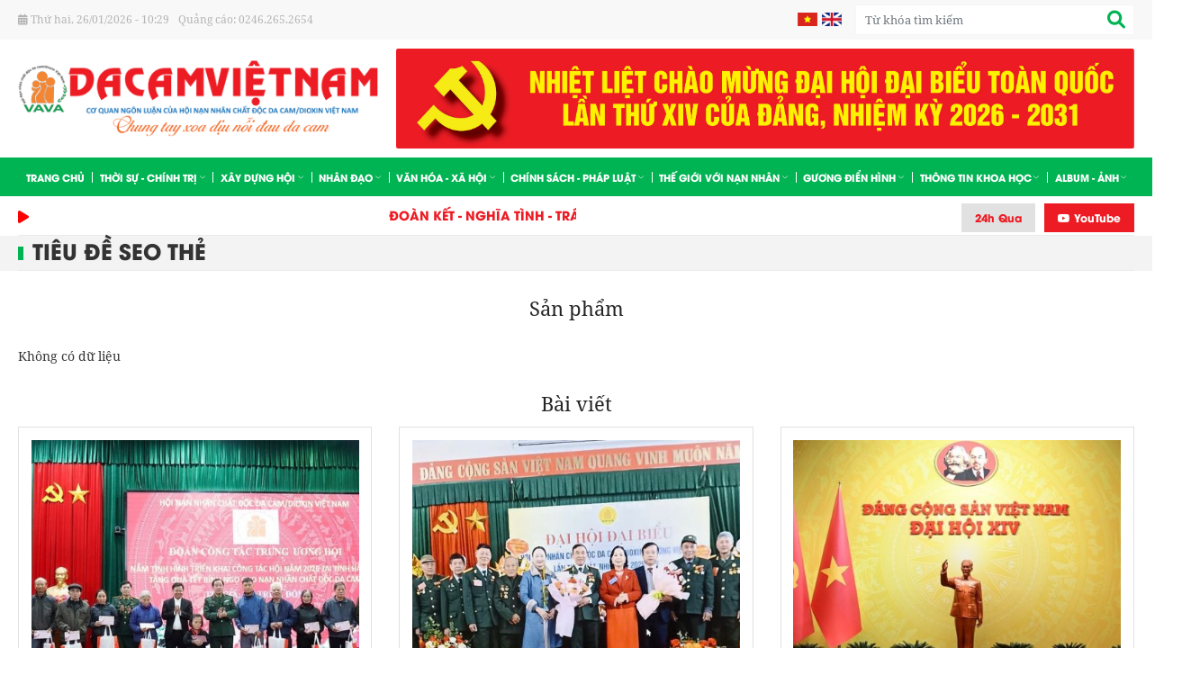

--- FILE ---
content_type: text/html; charset=UTF-8
request_url: https://dientudacam.vn/tag/cuu-chien-binh-vuot-kho-2440.tag
body_size: 8896
content:
<!DOCTYPE html>
<html lang="vi" csrf-token="2d17b02d325c8872c384ccfa913304d306df7dbb679130bc6fbf0fdd">
<head>
                        
    <title>Tiêu đề seo thẻ</title>

    <meta charset="utf-8">
    <meta name="viewport" content="width=device-width, initial-scale=1, shrink-to-fit=no"/>
    <meta http-equiv="Content-Type" content="text/html; charset=utf-8">

    <meta name="description" content="" />
    <meta name="keywords" content="" />
    
    <link rel="canonical" href="https://dientudacam.vn/tag/cuu-chien-binh-vuot-kho-2440.tag">
    <link rel="alternate" hreflang="vi" href="https://dientudacam.vn/tag/cuu-chien-binh-vuot-kho-2440.tag" />

    <!-- Twitter Card data -->
    <meta name="twitter:card" content="summary">
    <meta name="twitter:site" content="">
    <meta name="twitter:title" content="Tiêu đề seo thẻ">
    <meta name="twitter:description" content="">
    <meta name="twitter:image" content="https://cdn.dientudacam.vn/media/logo/logo.png">

    <!-- Open Graph data -->
    <meta property="og:type" content="website">
    <meta property="og:site_name" content="">
    <meta property="og:title" content="Tiêu đề seo thẻ">
    <meta property="og:url" content="https://dientudacam.vn/tag/cuu-chien-binh-vuot-kho-2440.tag">
    <meta property="og:image" content="https://cdn.dientudacam.vn/media/logo/logo.png">
    <meta property="og:description" content="">
    
    <meta http-equiv="x-dns-prefetch-control" content="on">
    <link rel="dns-prefetch" href="https://cdn.dientudacam.vn">
        
        <link href="/favicon.ico" rel="icon" type="image/x-icon"/>
      
            <link href="/templates/fashion03/assets/css/bootstrap.css" rel="stylesheet" type="text/css" />
<link href="/templates/fashion03/assets/css/swiper.css" rel="stylesheet" type="text/css" />
<link href="/templates/fashion03/assets/lib/fontawesome/css/fontawesome.css" rel="stylesheet" type="text/css" />
<link href="/templates/fashion03/assets/lib/fontawesome/css/light.css" rel="stylesheet" type="text/css" />
<link href="/templates/fashion03/assets/lib/fontawesome/css/solid.css" rel="stylesheet" type="text/css" />
<link href="/templates/fashion03/assets/lib/fontawesome/css/brands.css" rel="stylesheet" type="text/css" />
<link href="/templates/fashion03/assets/lib/jquery.mCustomScrollbar.css" rel="stylesheet" type="text/css" />
<link href="/templates/fashion03/assets/css/lightgallery.css" rel="stylesheet" type="text/css" />


	<link href="/templates/fashion03/assets/css/variable.css" rel="stylesheet" type="text/css" />
<link href="/templates/fashion03/assets/lib/bootstrap-datepicker/bootstrap-datepicker.min.css" rel="stylesheet" type="text/css" />
<link href="/templates/fashion03/assets/lib/bootstrap-select/bootstrap-select.css" rel="stylesheet" type="text/css" />
<link href="/templates/fashion03/assets/lib/jquery-ui/jquery-ui.min.css" rel="stylesheet" type="text/css" />
<link href="/templates/fashion03/assets/css/catalogue.css" rel="stylesheet" type="text/css" />
<link href="/templates/fashion03/assets/css/comment-rating.css" rel="stylesheet" type="text/css" />
<link href="/templates/fashion03/assets/css/member.css" rel="stylesheet" type="text/css" />
<link href="/templates/fashion03/assets/css/order.css" rel="stylesheet" type="text/css" />


<link href="/templates/fashion03/assets/css/variable.css" rel="stylesheet" type="text/css" />
<link href="/templates/fashion03/assets/css/compare.css" rel="stylesheet" type="text/css" />
<link href="/templates/fashion03/assets/css/page.css" rel="stylesheet" type="text/css" />
<link href="/templates/fashion03/assets/css/utilities.css" rel="stylesheet" type="text/css" />
<link href="/templates/fashion03/assets/css/custom.css" rel="stylesheet" type="text/css" />

    <style type='text/css'>/* <![CDATA[ */
	@font-face {
	  font-family: 'Font Awesome 6 Pro';
	  font-style: normal;
	  font-weight: 300;
	  font-display: block;
	  src: url("/templates/fashion03/assets/fonts/fa-light-300.woff2") format("woff2"), url("/templates/fashion03/assets/fonts/fa-light-300.ttf") format("truetype"); 
	  font-display: swap;
	}
	@font-face {
	  font-family: 'Font Awesome 6 Pro';
	  font-style: normal;
	  font-weight: 900;
	  font-display: block;
	  src: url("/templates/fashion03/assets/fonts/fa-solid-900.woff2") format("woff2"), url("/templates/fashion03/assets/fonts/fa-solid-900.ttf") format("truetype");
	  font-display: swap;
	}
	@font-face {
	  font-family: 'Font Awesome 6 Brands';
	  font-style: normal;
	  font-weight: 400;
	  font-display: block;
	  src: url("/templates/fashion03/assets/fonts/fa-brands-400.woff2") format("woff2"), url("/templates/fashion03/assets/fonts/fonts/fa-brands-400.ttf") format("truetype");
	  font-display: swap;
	}
/* ]]> */</style>

        
        
</head>

<body class=" tag">
    
                    
        <header><div  nh-row="om8uy9s" class="header-top header-top-desktop"><div class="container"><div class="row "><div class="col-md-6 col-12"><div nh-block="dizf1ha" nh-block-cache="true" class=""><div class="header-topbar"><ul><li><i class="fa fa-calendar-days"></i> <span id="digclock"></span></li><li>Quảng cáo: 0246.265.2654</li></ul></div></div></div><div class="col-md-6 col-12"><div nh-block="8bxkyf0" nh-block-cache="true" class="box-search"><div class="search-section entire-action-header"><a class="btn-action-header" title="Tìm kiếm" href="javascript:;" nh-toggle="8bxkyf0"><i class="fa-solid fa-magnifying-glass"></i></a><div class="form-dropdown" nh-toggle-element="8bxkyf0" style="display: none"><div class="dropdown-form-inner"><form action="/tim-kiem" method="get" autocomplete="off"><div class="input-group"><input nh-auto-suggest="article" name="keyword" placeholder="Từ khóa tìm kiếm" type="text" class="form-control" value=""><div class="input-group-append"><button nh-btn-submit class="btn btn-submit" type="submit"><i class="fa-solid fa-magnifying-glass"></i></button></div></div></form></div></div></div></div><div nh-block="01cflwj" nh-block-cache="true" class="box-language"><div class="language-section"><div class="d-flex"><div class="lang-item"><a title="Tiếng Việt" href="https://dientudacam.vn/"><img src="/templates/fashion03/assets/media/language/vi.jpg" alt="Tiếng Việt" /></a></div><div class="lang-item"><a title="English" href="http://en.dientudacam.vn/"><img src="/templates/fashion03/assets/media/language/en.jpg" alt="English" /></a></div></div></div></div></div></div></div></div><div  nh-row="sldhf08" class="header-logo-banner"><div class="container"><div class="row "><div class="col-md-4 col-12"><div nh-block="qhdw2uy" nh-block-cache="true" class=""><div class="logo-section"><a href="/"><img class="img-fluid" src="https://cdn.dientudacam.vn/media/logo/logo.png" alt="logo"></a></div></div></div><div class="col-md-8 col-12"><div nh-block="8ywxr7u" nh-block-cache="true" class=""><div class="box-banner-custom"><div class="container-banner"><div class="banner-custom-main"><div class="row"><div class="col-12 col-sm-12 col-md-12"><div class="item-banner-three"><div class="itemBanner-custom item-img-hover"><a href="#"><img nh-lazy="image"  class="img-fluid rounded" data-src="https://cdn.dientudacam.vn/media/banner/trang%20ch%E1%BB%A7/huong%20toi.jpg" alt="da cam 2024" src="[data-uri]"></a></div></div></div></div></div></div></div></div></div></div></div></div><div  nh-row="6uqv1wl" class="header-menu header-fix"><div class="container"><div class="row "><div class="col-md-12 col-12"><div nh-block="hzfxs24" nh-block-cache="true" class=""><div class="menu-container"><nav class="menu-section menu-scroll" nh-menu="sidebar" menu-type="main"><ul><li class="item-menu "><a href="/"> Trang chủ<span class="fa-light fa-chevron-down"></span></a></li><li class="item-menu position-relative has-child "><a href="/thoi-su-chinh-tri.html">Thời sự - Chính trị<span class="fa-light fa-chevron-down"></span></a><span class="grower" nh-toggle="bu6hznx4sw"></span><ul nh-toggle-element="bu6hznx4sw" class="entry-menu dropdown"><li class=" "><a class="menu-link" href="/trong-nuoc.html">Trong nước</a></li><li class=" "><a class="menu-link" href="/quoc-te.html">Quốc tế</a></li></ul></li><li class="item-menu position-relative has-child "><a href="/xay-dung-hoi.html">Xây dựng hội<span class="fa-light fa-chevron-down"></span></a><span class="grower" nh-toggle="czi9n638bg"></span><ul nh-toggle-element="czi9n638bg" class="entry-menu dropdown"><li class=" "><a class="menu-link" href="/trung-uong.html">Trung ương</a></li><li class=" "><a class="menu-link" href="/dia-phuong.html">Địa phương</a></li></ul></li><li class="item-menu position-relative has-child "><a href="/nhan-dao.html">Nhân đạo<span class="fa-light fa-chevron-down"></span></a><span class="grower" nh-toggle="p3zrf60hel"></span><ul nh-toggle-element="p3zrf60hel" class="entry-menu dropdown"><li class=" "><a class="menu-link" href="/nhip-cau-tu-thien.html">Nhịp cầu từ thiện</a></li><li class=" "><a class="menu-link" href="/tam-long-vang.html">Tấm lòng vàng</a></li><li class=" "><a class="menu-link" href="/dc-can-giup-do.html">ĐC cần giúp đỡ</a></li></ul></li><li class="item-menu position-relative has-child "><a href="/van-hoa-xa-hoi.html">Văn hóa - Xã hội<span class="fa-light fa-chevron-down"></span></a><span class="grower" nh-toggle="pszfe1mo7a"></span><ul nh-toggle-element="pszfe1mo7a" class="entry-menu dropdown"><li class=" "><a class="menu-link" href="/van-hoa-van-nghe-the-thao.html">Văn hóa - Văn nghệ - Thể thao</a></li><li class=" "><a class="menu-link" href="/xa-hoi.html">Xã hội</a></li></ul></li><li class="item-menu position-relative has-child "><a href="/chinh-sach-phap-luat.html">Chính sách - Pháp luật<span class="fa-light fa-chevron-down"></span></a><span class="grower" nh-toggle="hke3rgcvmo"></span><ul nh-toggle-element="hke3rgcvmo" class="entry-menu dropdown"><li class=" "><a class="menu-link" href="/goc-nhin-chinh-sach.html">Góc nhìn chính sách</a></li><li class=" "><a class="menu-link" href="/pho-bien-phap-luat.html">Phổ biến pháp luật</a></li><li class=" "><a class="menu-link" href="/thu-ban-doc.html">Thư bạn đọc</a></li></ul></li><li class="item-menu position-relative has-child "><a href="/dau-tranh-doi-cong-ly.html">Thế giới với nạn nhân<span class="fa-light fa-chevron-down"></span></a><span class="grower" nh-toggle="rdu03ovne2"></span><ul nh-toggle-element="rdu03ovne2" class="entry-menu dropdown"><li class=" "><a class="menu-link" href="/dau-tranh-vi-nan-nhan.html">Đấu tranh vì nạn nhân</a></li><li class=" "><a class="menu-link" href="/the-gioi-voi-nan-nhan.html">Thế giới với NNCĐDC</a></li></ul></li><li class="item-menu position-relative has-child "><a href="/guong-dien-hinh.html">Gương điển hình<span class="fa-light fa-chevron-down"></span></a><span class="grower" nh-toggle="bnk204dx1f"></span><ul nh-toggle-element="bnk204dx1f" class="entry-menu dropdown"><li class=" "><a class="menu-link" href="/can-bo-guong-mau.html">Cán bộ gương mẫu</a></li><li class=" "><a class="menu-link" href="/vuot-len-chinh-minh.html">Vượt lên chính mình</a></li></ul></li><li class="item-menu position-relative has-child "><a href="/tt-khoa-hoc.html">Thông tin khoa học<span class="fa-light fa-chevron-down"></span></a><span class="grower" nh-toggle="nex59mh3a7"></span><ul nh-toggle-element="nex59mh3a7" class="entry-menu dropdown"><li class=" "><a class="menu-link" href="/chien-tranh-hoa-hoc-o-viet-nam.html">Chiến tranh hóa học ở Việt Nam</a></li><li class=" "><a class="menu-link" href="/nghien-cuu-chat-doc-da-cam.html">Nghiên cứu chất độc da cam</a></li></ul></li><li class="item-menu position-relative has-child "><a href="/album-anh.html">Album - Ảnh<span class="fa-light fa-chevron-down"></span></a><span class="grower" nh-toggle="8epo15asgt"></span><ul nh-toggle-element="8epo15asgt" class="entry-menu dropdown"><li class=" "><a class="menu-link" href="/album-anh.html">Album - Ảnh</a></li><li class=" "><a class="menu-link" href="/anh.html">Ảnh</a></li><li class=" "><a class="menu-link" href="/video.html">Video</a></li></ul></li></ul></nav></div></div></div></div></div></div><div  nh-row="w7vgfhq" class=""><div class="container"><div class="row "><div class="col-md-12 col-12"><div nh-block="jkt5i9c" nh-block-cache="true" class=""><div class="slogan-social"><div class="row"><div class="col-12 col-lg-8"><div class="box-slogan"><div class="box-slogan-icon"><i class="fa-sharp fa-solid fa-play"></i></div><div class="box-slogan-main"><marquee onmouseover="this.stop();" onmouseout="this.start();" scrollamount="5" loop="true"><span>ĐOÀN KẾT - NGHĨA TÌNH - TRÁCH NHIỆM - VÌ NẠN NHÂN CHẤT ĐỘC DA CAM -
"TOÀN DÂN TÍCH CỰC ĐÓNG GÓP Ý KIẾN VÀO DỰ THẢO BÁO CÁO CHÍNH TRỊ TẠI ĐẠI HỘI XIV CỦA ĐẢNG"</span></marquee></div></div></div><div class="col-12 col-lg-4"><div class="social-header float-left float-lg-right"><ul><li class="item-24h"><a href="#">24h Qua</a></li><li class="item-youtube"><a href="https://www.youtube.com/@vava8498/videos" target="_blank"><i class="fa-brands fa-youtube"></i> YouTube</a></li></ul></div></div></div></div></div></div></div></div></div></header><div  nh-row="oubxfcw" class="bg-light mb-5"><div class="container"><div class="row "><div class="col-md-12 col-12"><div nh-block="tyc9jrx" nh-block-cache="false" class=""><nav class="breadcrumbs-section-custom"><a href="/tag/cuu-chien-binh-vuot-kho-2440.tag.html">Tiêu đề seo thẻ</a></nav></div></div></div></div></div><div  nh-row="2bixp4y" class="my-5"><div class="container"><div class="row "><div class="col-md-12 col-12"><div nh-block="grtikcj" nh-block-cache="false" class=""><h3 class="title-section text-center mb-5">Sản phẩm</h3><div class="mb-4">Không có dữ liệu</div></div><div nh-block="9a1lomg" nh-block-cache="false" class="mt-5">



<h3 class="title-section text-center">Bài viết</h3><div class="row"><div class="col-6 col-md-4 col-lg-4"><article class="article-item swiper-slide"><div class="border border-gray p-4"><div class="inner-image"><div class="ratio-1-1"><a href="/doan-cong-tac-trung-uong-hoi-nncddcdioxin-viet-nam-lam-viec-va-tang-qua-tai-ha-tinh-nghe-an.html" title="Đoàn công tác Trung ương Hội NNCĐDC/dioxin Việt Nam làm việc và tặng quà tại Hà Tĩnh, Nghệ An"><img nh-lazy="image"  class="img-fluid" data-src="https://cdn.dientudacam.vn/thumbs/xay-dung-hoi/twh%20t%E1%BA%A1i%20h%C3%A0%20t%C4%A9nh_thumb_720.jpg" alt="Đoàn công tác Trung ương Hội NNCĐDC/dioxin Việt Nam làm việc và tặng quà tại Hà Tĩnh, Nghệ An" src="[data-uri]"></a></div></div><div class="inner-content"><div class="post-date"><span>26</span>tháng 01, 2026</div><div class="article-title mb-2"><a href="/doan-cong-tac-trung-uong-hoi-nncddcdioxin-viet-nam-lam-viec-va-tang-qua-tai-ha-tinh-nghe-an.html" title="Đoàn công tác Trung ương Hội NNCĐDC/dioxin Việt Nam làm việc và tặng quà tại Hà Tĩnh, Nghệ An">Đoàn công tác Trung ương Hội NNCĐDC/dioxin ...</a></div><span class="article-category "><a class="color-main mb-2 d-inline-block" href="/trung-uong.html">Trung ương</a></span><div class="article-description mb-3"> Từ ng&agrave;y 22 &ndash; 23/01/2026, Đo&agrave;n c&ocirc;ng t&aacute;c của ...</div><a class="btn btn-submit-1" href="/doan-cong-tac-trung-uong-hoi-nncddcdioxin-viet-nam-lam-viec-va-tang-qua-tai-ha-tinh-nghe-an.html">Xem thêm</a></div></div></article></div><div class="col-6 col-md-4 col-lg-4"><article class="article-item swiper-slide"><div class="border border-gray p-4"><div class="inner-image"><div class="ratio-1-1"><a href="/phuong-viet-yen-to-chuc-thanh-cong-dai-hoi-dai-bieu-hoi-nan-nhan-chat-doc-da-camdioxin-nhiem-ky-2026-2031.html" title="Phường Việt Yên tổ chức thành công Đại hội đại biểu Hội Nạn nhân chất độc da cam/dioxin nhiệm kỳ 2026 - 2031   "><img nh-lazy="image"  class="img-fluid" data-src="https://cdn.dientudacam.vn/thumbs/xay-dung-hoi/dia%20-%20phuong/bn2_thumb_720.jpg" alt="Phường Việt Yên tổ chức thành công Đại hội đại biểu Hội Nạn nhân chất độc da cam/dioxin nhiệm kỳ 2026 - 2031   " src="[data-uri]"></a></div></div><div class="inner-content"><div class="post-date"><span>24</span>tháng 01, 2026</div><div class="article-title mb-2"><a href="/phuong-viet-yen-to-chuc-thanh-cong-dai-hoi-dai-bieu-hoi-nan-nhan-chat-doc-da-camdioxin-nhiem-ky-2026-2031.html" title="Phường Việt Yên tổ chức thành công Đại hội đại biểu Hội Nạn nhân chất độc da cam/dioxin nhiệm kỳ 2026 - 2031   ">Phường Việt Yên tổ chức thành công Đại hội đại ...</a></div><span class="article-category "><a class="color-main mb-2 d-inline-block" href="/dia-phuong.html">Địa phương</a></span><a class="btn btn-submit-1" href="/phuong-viet-yen-to-chuc-thanh-cong-dai-hoi-dai-bieu-hoi-nan-nhan-chat-doc-da-camdioxin-nhiem-ky-2026-2031.html">Xem thêm</a></div></div></article></div><div class="col-6 col-md-4 col-lg-4"><article class="article-item swiper-slide"><div class="border border-gray p-4"><div class="inner-image"><div class="ratio-1-1"><a href="/niem-tin-va-khat-vong.html" title="Niềm tin và khát vọng"><img nh-lazy="image"  class="img-fluid" data-src="https://cdn.dientudacam.vn/thumbs/thoi-su-chinh-tri/trong%20n%C6%B0%E1%BB%9Bc/t1%20n24%201_thumb_720.jpg" alt="Niềm tin và khát vọng" src="[data-uri]"></a></div></div><div class="inner-content"><div class="post-date"><span>24</span>tháng 01, 2026</div><div class="article-title mb-2"><a href="/niem-tin-va-khat-vong.html" title="Niềm tin và khát vọng">Niềm tin và khát vọng</a></div><span class="article-category "><a class="color-main mb-2 d-inline-block" href="/trong-nuoc.html">Trong nước</a></span><div class="article-description mb-3">  Sau 5 ng&agrave;y l&agrave;m việc khẩn trương, nghi&ecirc;m t&uacute;c, khoa ...</div><a class="btn btn-submit-1" href="/niem-tin-va-khat-vong.html">Xem thêm</a></div></div></article></div><div class="col-6 col-md-4 col-lg-4"><article class="article-item swiper-slide"><div class="border border-gray p-4"><div class="inner-image"><div class="ratio-1-1"><a href="/dien-van-be-mac-dai-hoi-dai-bieu-toan-quoc-lan-thu-xiv-cua-dang-cong-san-viet-nam-do-tong-bi-thu-to-lam-trinh-bay.html" title="Diễn văn bế mạc Đại hội đại biểu toàn quốc lần thứ XIV của Đảng Cộng sản Việt Nam do Tổng Bí thư Tô Lâm trình bày"><img nh-lazy="image"  class="img-fluid" data-src="https://cdn.dientudacam.vn/thumbs/thoi-su-chinh-tri/trong%20n%C6%B0%E1%BB%9Bc/t1%20n23%201%20(1)_thumb_720.jpg" alt="Diễn văn bế mạc Đại hội đại biểu toàn quốc lần thứ XIV của Đảng Cộng sản Việt Nam do Tổng Bí thư Tô Lâm trình bày" src="[data-uri]"></a></div></div><div class="inner-content"><div class="post-date"><span>23</span>tháng 01, 2026</div><div class="article-title mb-2"><a href="/dien-van-be-mac-dai-hoi-dai-bieu-toan-quoc-lan-thu-xiv-cua-dang-cong-san-viet-nam-do-tong-bi-thu-to-lam-trinh-bay.html" title="Diễn văn bế mạc Đại hội đại biểu toàn quốc lần thứ XIV của Đảng Cộng sản Việt Nam do Tổng Bí thư Tô Lâm trình bày">Diễn văn bế mạc Đại hội đại biểu toàn quốc lần ...</a></div><span class="article-category "><a class="color-main mb-2 d-inline-block" href="/trong-nuoc.html">Trong nước</a></span><div class="article-description mb-3">  Chiều 23-1, Đại hội đại biểu to&agrave;n quốc lần thứ XIV của Đảng Cộng sản ...</div><a class="btn btn-submit-1" href="/dien-van-be-mac-dai-hoi-dai-bieu-toan-quoc-lan-thu-xiv-cua-dang-cong-san-viet-nam-do-tong-bi-thu-to-lam-trinh-bay.html">Xem thêm</a></div></div></article></div><div class="col-6 col-md-4 col-lg-4"><article class="article-item swiper-slide"><div class="border border-gray p-4"><div class="inner-image"><div class="ratio-1-1"><a href="/quy-tu-thien-khat-vong-tinh-vinh-long-tang-qua-tet-cho-nan-nhan-chat-doc-da-cam-nhan-dip-tet-binh-ngo-2026.html" title="Quỹ Từ thiện Khát Vọng tỉnh Vĩnh Long tặng quà cho nạn nhân chất độc da cam nhân dịp Tết Bính Ngọ 2026"><img nh-lazy="image"  class="img-fluid" data-src="https://cdn.dientudacam.vn/thumbs/nhan-dao/lo1_thumb_720.png" alt="Quỹ Từ thiện Khát Vọng tỉnh Vĩnh Long tặng quà cho nạn nhân chất độc da cam nhân dịp Tết Bính Ngọ 2026" src="[data-uri]"></a></div></div><div class="inner-content"><div class="post-date"><span>23</span>tháng 01, 2026</div><div class="article-title mb-2"><a href="/quy-tu-thien-khat-vong-tinh-vinh-long-tang-qua-tet-cho-nan-nhan-chat-doc-da-cam-nhan-dip-tet-binh-ngo-2026.html" title="Quỹ Từ thiện Khát Vọng tỉnh Vĩnh Long tặng quà cho nạn nhân chất độc da cam nhân dịp Tết Bính Ngọ 2026">Quỹ Từ thiện Khát Vọng tỉnh Vĩnh Long tặng quà ...</a></div><span class="article-category "><a class="color-main mb-2 d-inline-block" href="/nhip-cau-tu-thien.html">Nhịp cầu từ thiện</a></span><a class="btn btn-submit-1" href="/quy-tu-thien-khat-vong-tinh-vinh-long-tang-qua-tet-cho-nan-nhan-chat-doc-da-cam-nhan-dip-tet-binh-ngo-2026.html">Xem thêm</a></div></div></article></div><div class="col-6 col-md-4 col-lg-4"><article class="article-item swiper-slide"><div class="border border-gray p-4"><div class="inner-image"><div class="ratio-1-1"><a href="/trung-uong-hoi-lam-viec-voi-lanh-dao-tinh-hoi-nghe-an-va-trao-qua-cho-nan-nhan-chat-doc-da-cam.html" title="Trung ương Hội làm việc với Tỉnh hội  Nghệ An và trao quà cho nạn nhân chất độc da cam "><img nh-lazy="image"  class="img-fluid" data-src="https://cdn.dientudacam.vn/thumbs/xay-dung-hoi/an1_thumb_720.png" alt="Trung ương Hội làm việc với Tỉnh hội  Nghệ An và trao quà cho nạn nhân chất độc da cam " src="[data-uri]"></a></div></div><div class="inner-content"><div class="post-date"><span>23</span>tháng 01, 2026</div><div class="article-title mb-2"><a href="/trung-uong-hoi-lam-viec-voi-lanh-dao-tinh-hoi-nghe-an-va-trao-qua-cho-nan-nhan-chat-doc-da-cam.html" title="Trung ương Hội làm việc với Tỉnh hội  Nghệ An và trao quà cho nạn nhân chất độc da cam ">Trung ương Hội làm việc với Tỉnh hội  Nghệ An ...</a></div><span class="article-category "><a class="color-main mb-2 d-inline-block" href="/dia-phuong.html">Địa phương</a></span><a class="btn btn-submit-1" href="/trung-uong-hoi-lam-viec-voi-lanh-dao-tinh-hoi-nghe-an-va-trao-qua-cho-nan-nhan-chat-doc-da-cam.html">Xem thêm</a></div></div></article></div><div class="col-6 col-md-4 col-lg-4"><article class="article-item swiper-slide"><div class="border border-gray p-4"><div class="inner-image"><div class="ratio-1-1"><a href="/danh-sach-200-dong-chi-trung-cu-ban-chap-hanh-trung-uong-dang-khoa-xiv.html" title="Danh sách 200 đồng chí trúng cử Ban Chấp hành Trung ương Đảng khóa XIV"><img nh-lazy="image"  class="img-fluid" data-src="https://cdn.dientudacam.vn/thumbs/thoi-su-chinh-tri/trong%20n%C6%B0%E1%BB%9Bc/t1%20n23%201_thumb_720.jpg" alt="Danh sách 200 đồng chí trúng cử Ban Chấp hành Trung ương Đảng khóa XIV" src="[data-uri]"></a></div></div><div class="inner-content"><div class="post-date"><span>23</span>tháng 01, 2026</div><div class="article-title mb-2"><a href="/danh-sach-200-dong-chi-trung-cu-ban-chap-hanh-trung-uong-dang-khoa-xiv.html" title="Danh sách 200 đồng chí trúng cử Ban Chấp hành Trung ương Đảng khóa XIV">Danh sách 200 đồng chí trúng cử Ban Chấp hành ...</a></div><span class="article-category "><a class="color-main mb-2 d-inline-block" href="/trong-nuoc.html">Trong nước</a></span><div class="article-description mb-3">  Chiều 22-1, Đại hội đại biểu to&agrave;n quốc lần thứ XIV của Đảng đ&atilde; ...</div><a class="btn btn-submit-1" href="/danh-sach-200-dong-chi-trung-cu-ban-chap-hanh-trung-uong-dang-khoa-xiv.html">Xem thêm</a></div></div></article></div><div class="col-6 col-md-4 col-lg-4"><article class="article-item swiper-slide"><div class="border border-gray p-4"><div class="inner-image"><div class="ratio-1-1"><a href="/doan-can-bo-trung-uong-hoi-lam-viec-va-tang-qua-tet-binh-ngo-cho-nan-nhan-chat-doc-da-cam-tinh-dong-thap.html" title="Đoàn cán bộ Trung ương Hội làm việc và tặng quà Tết Bính Ngọ cho nạn nhân chất độc da cam tỉnh Đồng Tháp"><img nh-lazy="image"  class="img-fluid" data-src="https://cdn.dientudacam.vn/thumbs/xay-dung-hoi/dia%20-%20phuong/nh%20%C4%91%E1%BA%A1i%20di%E1%BB%87n%20%C4%91t_thumb_720.jpg" alt="Đoàn cán bộ Trung ương Hội làm việc và tặng quà Tết Bính Ngọ cho nạn nhân chất độc da cam tỉnh Đồng Tháp" src="[data-uri]"></a></div></div><div class="inner-content"><div class="post-date"><span>23</span>tháng 01, 2026</div><div class="article-title mb-2"><a href="/doan-can-bo-trung-uong-hoi-lam-viec-va-tang-qua-tet-binh-ngo-cho-nan-nhan-chat-doc-da-cam-tinh-dong-thap.html" title="Đoàn cán bộ Trung ương Hội làm việc và tặng quà Tết Bính Ngọ cho nạn nhân chất độc da cam tỉnh Đồng Tháp">Đoàn cán bộ Trung ương Hội làm việc và tặng ...</a></div><span class="article-category "><a class="color-main mb-2 d-inline-block" href="/dia-phuong.html">Địa phương</a></span><div class="article-description mb-3"> Ng&agrave;y 20/01/2026, Ủy ban MTTQ Việt Nam tỉnh Đồng Th&aacute;p v&agrave; ...</div><a class="btn btn-submit-1" href="/doan-can-bo-trung-uong-hoi-lam-viec-va-tang-qua-tet-binh-ngo-cho-nan-nhan-chat-doc-da-cam-tinh-dong-thap.html">Xem thêm</a></div></div></article></div><div class="col-6 col-md-4 col-lg-4"><article class="article-item swiper-slide"><div class="border border-gray p-4"><div class="inner-image"><div class="ratio-1-1"><a href="/dai-hoi-thong-qua-danh-sach-ban-chap-hanh-trung-uong-dang-khoa-xiv.html" title="Đại hội thông qua danh sách Ban Chấp hành Trung ương Đảng khóa XIV"><img nh-lazy="image"  class="img-fluid" data-src="https://cdn.dientudacam.vn/thumbs/thoi-su-chinh-tri/trong%20n%C6%B0%E1%BB%9Bc/t1%20n22%209_thumb_720.jpg" alt="Đại hội thông qua danh sách Ban Chấp hành Trung ương Đảng khóa XIV" src="[data-uri]"></a></div></div><div class="inner-content"><div class="post-date"><span>22</span>tháng 01, 2026</div><div class="article-title mb-2"><a href="/dai-hoi-thong-qua-danh-sach-ban-chap-hanh-trung-uong-dang-khoa-xiv.html" title="Đại hội thông qua danh sách Ban Chấp hành Trung ương Đảng khóa XIV">Đại hội thông qua danh sách Ban Chấp hành ...</a></div><span class="article-category "><a class="color-main mb-2 d-inline-block" href="/trong-nuoc.html">Trong nước</a></span><div class="article-description mb-3"> Ng&agrave;y 22-1, Đại hội đại biểu to&agrave;n quốc lần thứ XIV của Đảng tiếp ...</div><a class="btn btn-submit-1" href="/dai-hoi-thong-qua-danh-sach-ban-chap-hanh-trung-uong-dang-khoa-xiv.html">Xem thêm</a></div></div></article></div><div class="col-6 col-md-4 col-lg-4"><article class="article-item swiper-slide"><div class="border border-gray p-4"><div class="inner-image"><div class="ratio-1-1"><a href="/xem-xet-tang-luong-co-so-cho-can-bo-cong-chuc-trong-nam-2026.html" title="Xem xét tăng lương cơ sở cho cán bộ, công chức trong năm 2026"><img nh-lazy="image"  class="img-fluid" data-src="https://cdn.dientudacam.vn/thumbs/van-hoa-xa-hoi/xa%20hoi/t1%20n222%205_thumb_720.jpg" alt="Xem xét tăng lương cơ sở cho cán bộ, công chức trong năm 2026" src="[data-uri]"></a></div></div><div class="inner-content"><div class="post-date"><span>22</span>tháng 01, 2026</div><div class="article-title mb-2"><a href="/xem-xet-tang-luong-co-so-cho-can-bo-cong-chuc-trong-nam-2026.html" title="Xem xét tăng lương cơ sở cho cán bộ, công chức trong năm 2026">Xem xét tăng lương cơ sở cho cán bộ, công chức ...</a></div><span class="article-category "><a class="color-main mb-2 d-inline-block" href="/xa-hoi.html">Xã hội</a></span><div class="article-description mb-3"> Thời gian tới, Bộ Nội vụ sẽ tiếp tục b&aacute;o c&aacute;o cấp c&oacute; thẩm ...</div><a class="btn btn-submit-1" href="/xem-xet-tang-luong-co-so-cho-can-bo-cong-chuc-trong-nam-2026.html">Xem thêm</a></div></div></article></div><div class="col-6 col-md-4 col-lg-4"><article class="article-item swiper-slide"><div class="border border-gray p-4"><div class="inner-image"><div class="ratio-1-1"><a href="/quy-trinh-bau-bo-chinh-tri-bau-tong-bi-thu.html" title="Quy trình bầu Bộ Chính trị, bầu Tổng Bí thư"><img nh-lazy="image"  class="img-fluid" data-src="https://cdn.dientudacam.vn/thumbs/thoi-su-chinh-tri/trong%20n%C6%B0%E1%BB%9Bc/t1%20n22%204_thumb_720.jpg" alt="Quy trình bầu Bộ Chính trị, bầu Tổng Bí thư" src="[data-uri]"></a></div></div><div class="inner-content"><div class="post-date"><span>22</span>tháng 01, 2026</div><div class="article-title mb-2"><a href="/quy-trinh-bau-bo-chinh-tri-bau-tong-bi-thu.html" title="Quy trình bầu Bộ Chính trị, bầu Tổng Bí thư">Quy trình bầu Bộ Chính trị, bầu Tổng Bí thư</a></div><span class="article-category "><a class="color-main mb-2 d-inline-block" href="/trong-nuoc.html">Trong nước</a></span><div class="article-description mb-3"> C&ocirc;ng t&aacute;c nh&acirc;n sự của Đại hội XIV của Đảng l&agrave; một trong ...</div><a class="btn btn-submit-1" href="/quy-trinh-bau-bo-chinh-tri-bau-tong-bi-thu.html">Xem thêm</a></div></div></article></div><div class="col-6 col-md-4 col-lg-4"><article class="article-item swiper-slide"><div class="border border-gray p-4"><div class="inner-image"><div class="ratio-1-1"><a href="/rut-ngan-thoi-gian-lam-viec-dai-hoi-dai-bieu-toan-quoc-lan-thu-xiv-cua-dang.html" title="Rút ngắn thời gian làm việc Đại hội đại biểu toàn quốc lần thứ XIV của Đảng"><img nh-lazy="image"  class="img-fluid" data-src="https://cdn.dientudacam.vn/thumbs/thoi-su-chinh-tri/trong%20n%C6%B0%E1%BB%9Bc/t1%20n22%203_thumb_720.jpg" alt="Rút ngắn thời gian làm việc Đại hội đại biểu toàn quốc lần thứ XIV của Đảng" src="[data-uri]"></a></div></div><div class="inner-content"><div class="post-date"><span>22</span>tháng 01, 2026</div><div class="article-title mb-2"><a href="/rut-ngan-thoi-gian-lam-viec-dai-hoi-dai-bieu-toan-quoc-lan-thu-xiv-cua-dang.html" title="Rút ngắn thời gian làm việc Đại hội đại biểu toàn quốc lần thứ XIV của Đảng">Rút ngắn thời gian làm việc Đại hội đại biểu ...</a></div><span class="article-category "><a class="color-main mb-2 d-inline-block" href="/trong-nuoc.html">Trong nước</a></span><a class="btn btn-submit-1" href="/rut-ngan-thoi-gian-lam-viec-dai-hoi-dai-bieu-toan-quoc-lan-thu-xiv-cua-dang.html">Xem thêm</a></div></div></article></div><div class="col-6 col-md-4 col-lg-4"><article class="article-item swiper-slide"><div class="border border-gray p-4"><div class="inner-image"><div class="ratio-1-1"><a href="/xay-dung-quoc-gia-liem-chinh-xa-hoi-liem-chinh.html" title="Xây dựng quốc gia liêm chính, xã hội liêm chính"><img nh-lazy="image"  class="img-fluid" data-src="https://cdn.dientudacam.vn/thumbs/thoi-su-chinh-tri/trong%20n%C6%B0%E1%BB%9Bc/t1%20n22%202_thumb_720.jpg" alt="Xây dựng quốc gia liêm chính, xã hội liêm chính" src="[data-uri]"></a></div></div><div class="inner-content"><div class="post-date"><span>22</span>tháng 01, 2026</div><div class="article-title mb-2"><a href="/xay-dung-quoc-gia-liem-chinh-xa-hoi-liem-chinh.html" title="Xây dựng quốc gia liêm chính, xã hội liêm chính">Xây dựng quốc gia liêm chính, xã hội liêm chính</a></div><span class="article-category "><a class="color-main mb-2 d-inline-block" href="/trong-nuoc.html">Trong nước</a></span><div class="article-description mb-3">  Chiều 21-1, tại ng&agrave;y l&agrave;m việc thứ ba Đại hội XIV của Đảng, thay ...</div><a class="btn btn-submit-1" href="/xay-dung-quoc-gia-liem-chinh-xa-hoi-liem-chinh.html">Xem thêm</a></div></div></article></div><div class="col-6 col-md-4 col-lg-4"><article class="article-item swiper-slide"><div class="border border-gray p-4"><div class="inner-image"><div class="ratio-1-1"><a href="/hom-nay-22-1-dai-hoi-xiv-tien-hanh-cac-buoc-ve-cong-tac-nhan-su.html" title="Hôm nay 22-1, Đại hội XIV tiến hành các bước về công tác nhân sự"><img nh-lazy="image"  class="img-fluid" data-src="https://cdn.dientudacam.vn/thumbs/thoi-su-chinh-tri/trong%20n%C6%B0%E1%BB%9Bc/t1%20n22%201_thumb_720.jpg" alt="Hôm nay 22-1, Đại hội XIV tiến hành các bước về công tác nhân sự" src="[data-uri]"></a></div></div><div class="inner-content"><div class="post-date"><span>22</span>tháng 01, 2026</div><div class="article-title mb-2"><a href="/hom-nay-22-1-dai-hoi-xiv-tien-hanh-cac-buoc-ve-cong-tac-nhan-su.html" title="Hôm nay 22-1, Đại hội XIV tiến hành các bước về công tác nhân sự">Hôm nay 22-1, Đại hội XIV tiến hành các bước ...</a></div><span class="article-category "><a class="color-main mb-2 d-inline-block" href="/trong-nuoc.html">Trong nước</a></span><div class="article-description mb-3">  S&aacute;ng nay 22-1, Đại hội đại biểu to&agrave;n quốc lần thứ XIV của Đảng ...</div><a class="btn btn-submit-1" href="/hom-nay-22-1-dai-hoi-xiv-tien-hanh-cac-buoc-ve-cong-tac-nhan-su.html">Xem thêm</a></div></div></article></div><div class="col-6 col-md-4 col-lg-4"><article class="article-item swiper-slide"><div class="border border-gray p-4"><div class="inner-image"><div class="ratio-1-1"><a href="/trung-uong-hoi-lam-viec-tang-qua-tai-tinh-vinh-long.html" title="Trung ương Hội làm việc và tặng quà tại tỉnh Vĩnh Long"><img nh-lazy="image"  class="img-fluid" data-src="https://cdn.dientudacam.vn/thumbs/xay-dung-hoi/dia%20-%20phuong/v%C4%A9nh%20long%202_thumb_720.jpg" alt="Trung ương Hội làm việc và tặng quà tại tỉnh Vĩnh Long" src="[data-uri]"></a></div></div><div class="inner-content"><div class="post-date"><span>23</span>tháng 01, 2026</div><div class="article-title mb-2"><a href="/trung-uong-hoi-lam-viec-tang-qua-tai-tinh-vinh-long.html" title="Trung ương Hội làm việc và tặng quà tại tỉnh Vĩnh Long">Trung ương Hội làm việc và tặng quà tại tỉnh ...</a></div><span class="article-category "><a class="color-main mb-2 d-inline-block" href="/dia-phuong.html">Địa phương</a></span><div class="article-description mb-3"> Ng&agrave;y 21/01/2026, Trung ương Hội đ&atilde; tổ chức đo&agrave;n c&ocirc;ng ...</div><a class="btn btn-submit-1" href="/trung-uong-hoi-lam-viec-tang-qua-tai-tinh-vinh-long.html">Xem thêm</a></div></div></article></div><div class="col-6 col-md-4 col-lg-4"><article class="article-item swiper-slide"><div class="border border-gray p-4"><div class="inner-image"><div class="ratio-1-1"><a href="/thu-chuc-mung-nhan-dip-sinh-nhat-hoang-hau-vuong-quoc-bi.html" title="THƯ CHÚC MỪNG: NHÂN DỊP SINH NHẬT HOÀNG HẬU VƯƠNG QUỐC BỈ"><img nh-lazy="image"  class="img-fluid" data-src="https://cdn.dientudacam.vn/thumbs/the-gioi-voi-nan-nhan/gen-h-a10_thumb_720.jpg" alt="THƯ CHÚC MỪNG: NHÂN DỊP SINH NHẬT HOÀNG HẬU VƯƠNG QUỐC BỈ" src="[data-uri]"></a></div></div><div class="inner-content"><div class="post-date"><span>21</span>tháng 01, 2026</div><div class="article-title mb-2"><a href="/thu-chuc-mung-nhan-dip-sinh-nhat-hoang-hau-vuong-quoc-bi.html" title="THƯ CHÚC MỪNG: NHÂN DỊP SINH NHẬT HOÀNG HẬU VƯƠNG QUỐC BỈ">THƯ CHÚC MỪNG: NHÂN DỊP SINH NHẬT HOÀNG HẬU ...</a></div><span class="article-category "><a class="color-main mb-2 d-inline-block" href="/the-gioi-voi-nan-nhan.html">Thế giới với NNCĐDC</a></span><a class="btn btn-submit-1" href="/thu-chuc-mung-nhan-dip-sinh-nhat-hoang-hau-vuong-quoc-bi.html">Xem thêm</a></div></div></article></div></div>

    
             





    
    <ul nh-pagination="ajax" class="pagination">
        
        
        
                                    <li class="page-item active">
                    <span class="page-link">
                        1
                    </span>
                </li>
                                                <li class="page-item">
                    <a nh-page="2" class="page-link" href="javascript:;">
                        2
                    </a>
                </li>
                                                <li class="page-item">
                    <a nh-page="3" class="page-link" href="javascript:;">
                        3
                    </a>
                </li>
                                                <li class="page-item">
                    <a nh-page="4" class="page-link" href="javascript:;">
                        4
                    </a>
                </li>
                                                <li class="page-item">
                    <a nh-page="5" class="page-link" href="javascript:;">
                        5
                    </a>
                </li>
                    
                    <li class="page-item disabled">
                <a class="page-link"> ... </a>
            </li>
        
                    <li nh-page="2" class="page-item">
                <a class="page-link" href="javascript:;" title="Trang tiếp">
                    <i class="fa-light fa-angle-right"></i>
                </a>
            </li>
        
                    <li class="page-item">
                <a nh-page="652" class="page-link" href="javascript:;" title="Trang cuối">
                    <i class="fa-light fa-angles-right"></i>
                </a>
            </li>
            </ul>
</div></div></div></div></div><footer><div  nh-row="601bgio" class="footer-top"><div class="container"><div class="row "><div class="col-md-4 col-12"><div nh-block="pmbqa9j" nh-block-cache="true" class=""><div class="footer-information"><div class="footer-logo"><a href="/"><img class="img-fluid" src="https://cdn.dientudacam.vn/media/logo/logo.png" alt="logo"></a></div><div class="ft-information"><h2>TẠP CHÍ ĐIỆN TỬ DA CAM VIỆT NAM</h2><p><span class="span-black">Cơ quan chủ quản:</span> Hội Nạn nhân chất độc da cam/dioxin Việt Nam</p><p><span class="span-red">Q. Tổng biên tập:</span> Đại tá, Nhà báo Nguyễn Mạnh Dũng</p><p><span class="span-red">Phó Tổng biên tập:</span> Nhà báo Bằng Giang</p><p><span class="span-red">Thư ký tòa soạn:</span> Đại tá, Nhà báo Chu Đình Út</p><p><span class="span-black">GPXB:</span> Số: 53/GP-BTTTT Bộ Thông tin và Truyền thông cấp ngày 01/02/2019</p><p><span class="span-black">Tòa soạn:</span> Số 35, đường Hồ Mễ Trì, phường Đại Mỗ, TP Hà Nội</p><p><span class="span-black">Hotline:</span> 0246.265.2654</p><p><span class="span-black">Email:</span> tapchidacam@gmail.com</p><style>#st1,#st2,#st1:hover,#st2:hover{color:#f2f2f2!important;text-decoration:none!important;cursor:default!important;font-size:8px!important;}</style><a id="st1" href="https://denhattruyen.com">denhattruyen</a><a id="st2" href="https://denhattruyen.com">de nhat truyen</a>
    </div>
</div></div></div><div class="col-md-2 col-12"><div nh-block="kzpegjy" nh-block-cache="true" class="box-ft-menu"><div class="footer-menu-section"><ul class="list-unstyled"><li><a href="/thoi-su-chinh-tri.html">Thời sự - chính trị</a></li><li><a href="/trong-nuoc.html">Trong nước</a></li><li><a href="/quoc-te.html">Quốc tế</a></li></ul></div></div><div nh-block="9fcwtlq" nh-block-cache="true" class="box-ft-menu"><div class="footer-menu-section"><ul class="list-unstyled"><li><a href="/chinh-sach-phap-luat.html">Chính sách - Pháp luật</a></li><li><a href="/pho-bien-phap-luat.html">Phổ biến pháp luật</a></li><li><a href="/goc-nhin-chinh-sach.html">Góc nhìn chính sách</a></li><li><a href="/thu-ban-doc.html">Thư bạn đọc</a></li></ul></div></div></div><div class="col-md-2 col-12"><div nh-block="q4vc93i" nh-block-cache="true" class="box-ft-menu"><div class="footer-menu-section"><ul class="list-unstyled"><li><a href="/nhan-dao.html">Nhân đạo</a></li><li><a href="/dc-can-giup-do.html">ĐC cần giúp đỡ</a></li><li><a href="/nhip-cau-tu-thien.html">Từ thiện - nhân đạo</a></li><li><a href="/tam-long-vang.html">Tấm lòng vàng</a></li></ul></div></div><div nh-block="bndy0wq" nh-block-cache="true" class="box-ft-menu"><div class="footer-menu-section"><ul class="list-unstyled"><li><a href="/dau-tranh-doi-cong-ly.html">Thế giới với nạn nhân</a></li><li><a href="/dau-tranh-vi-nan-nhan.html">Đấu tranh vì nạn nhân</a></li><li><a href="/the-gioi-voi-nan-nhan.html">Thế giới với nạn nhân</a></li></ul></div></div></div><div class="col-md-2 col-12"><div nh-block="vsbkrpz" nh-block-cache="true" class="box-ft-menu"><div class="footer-menu-section"><ul class="list-unstyled"><li><a href="/xay-dung-hoi.html">Xây dựng hội</a></li><li><a href="/#.html">Trung ương</a></li><li><a href="/#.html">Địa phương</a></li></ul></div></div><div nh-block="9yp0s1w" nh-block-cache="true" class="box-ft-menu"><div class="footer-menu-section"><ul class="list-unstyled"><li><a href="/guong-dien-hinh.html">Gương điển hình</a></li><li><a href="/can-bo-guong-mau.html">Cán bộ gương mẫu</a></li><li><a href="/vuot-len-chinh-minh.html">Vượt lên chính mình</a></li></ul></div></div></div><div class="col-md-2 col-12"><div nh-block="8cyvgl7" nh-block-cache="true" class="box-ft-menu"><div class="footer-menu-section"><ul class="list-unstyled"><li><a href="/van-hoa-xa-hoi.html">Văn hóa - Xã hội</a></li><li><a href="/xa-hoi.html">Xã hội</a></li><li><a href="/van-hoa-van-nghe-the-thao.html">Văn hóa - Văn nghệ - Thể thao</a></li></ul></div></div><div nh-block="6utmihs" nh-block-cache="true" class="box-ft-menu"><div class="footer-menu-section"><ul class="list-unstyled"><li><a href="/tt-khoa-hoc.html">TT Khoa học</a></li><li><a href="/chien-tranh-hoa-hoc-o-viet-nam.html">Chiến tranh hóa học ở Việt Nam</a></li><li><a href="/nghien-cuu-chat-doc-da-cam.html">Nghiên cứu chất độc da cam</a></li></ul></div></div></div></div></div></div><div  nh-row="vf5q8d6" class=""><div class="row no-gutters"><div class="col-md-12 col-12"><div nh-block="p2gcqwe" nh-block-cache="true" class=""><a href="javascript:" id="return-to-top"><i class="fa-solid fa-arrow-up"></i></a></div><div nh-block="xayqw2t" nh-block-cache="true" class=""><div class="ft-copyright"><p>Copyright by dientudacam.vn</p></div></div></div></div></div></footer>
    


    
<div id="login-modal" class="modal fade" tabindex="-1" role="dialog" aria-hidden="true">
    <div class="modal-dialog modal-md modal-dialog-centered">
        <div class="modal-content">
			<div class="modal-body p-0">
				
<div class="modal-title h2 text-uppercase text-center font-weight-bold pt-5">
    Đăng nhập
</div>
<form nh-form="member-login" action="/member/ajax-login" method="post" autocomplete="off">
    <div class="p-5">
        <div class="row mx-n2">
            <div class="col-md-6 col-12 px-2">
                <span nh-btn-login-social="google" nh-oauthserver="https://accounts.google.com/o/oauth2/v2/auth" class="btn btn-submit d-flex align-items-center justify-content-center text-center mb-3 rounded">
                    <i class="fa-2x fa-brands fa-google mr-3"></i>
                    Đăng nhập google
                </span>
            </div>
            <div class="col-md-6 col-12 px-2">
                <span nh-btn-login-social="facebook" nh-oauthserver="https://www.facebook.com/v14.0/dialog/oauth" class="btn btn-submit d-flex align-items-center justify-content-center text-center mb-3 rounded">
                    <i class="fa-2x fa-brands fa-facebook mr-3"></i>
                    Đăng nhập facebook
                </span>
            </div>
        </div>
        <div class="text-line-through mb-3">
           <span>Hoặc tài khoản</span>
        </div>

        <div class="form-group mb-4">
            <input name="username" id="username" type="text" class="form-control required" placeholder="Tài khoản">
        </div>

        <div class="form-group mb-4">
            <input name="password" id="password" type="password" class="form-control required" placeholder="Mật khẩu">
        </div>
        <a class="mb-4 d-block text-dark" href="/member/forgot-password">
            Quên mật khẩu ?
        </a>
        <button nh-btn-action="submit" class="btn btn-submit w-100 mb-3">
            Đăng nhập
        </button>
        <input type="hidden" name="redirect" value="">
        <a href="/member/register" class="d-block text-uppercase font-weight-bold color-highlight mt-3">
            Đăng ký ngay
        </a>
    </div>
</form>
			</div>
        </div>   
    </div>
</div>
<div id="info-comment-modal" class="modal fade" role="dialog" aria-hidden="true"><div class="modal-dialog modal-md"><div class="modal-content"><div class="modal-body"><h3 class="modal-comment-title text-center"><b>Thông tin người gửi</b></h3><div class="modal-comment-content"><div class="text-center  mb-5">Để gửi bình luận bạn vui lòng cung cấp thêm thông tin liên hệ</div><form id="info-comment-form" method="POST" autocomplete="off"><div class="form-group"><label>Tên hiển thị:<span class="required">*</span></label><input name="full_name" class="form-control" type="text"></div><div class="form-group"><label>Email:<span class="required">*</span></label><input name="email" class="form-control" type="text"></div><div class="form-group"><label>Số điện thoại:<span class="required">*</span></label><input name="phone" class="form-control" type="text"></div></form></div><button id="btn-send-info" type="button" class="col-12 btn btn-primary">Cập nhật</button></div></div></div></div>
<div id="toasts" class="position-fixed p-3" style="z-index: 100000; right: 0; top: 0;"></div>



    <input id="nh-data-init" type="hidden" value="{&quot;device&quot;:0,&quot;member&quot;:null,&quot;social&quot;:null,&quot;template&quot;:{&quot;code&quot;:&quot;fashion03&quot;,&quot;url&quot;:&quot;\/templates\/fashion03\/&quot;},&quot;cdn_url&quot;:&quot;https:\/\/cdn.dientudacam.vn&quot;,&quot;wishlist&quot;:null,&quot;recaptcha&quot;:null,&quot;embed_code&quot;:null}">



    

	
	

	
	<script type="application/ld+json">
		{"@context":"https:\/\/schema.org","@type":"Organization","name":"T\u1ea0P CH\u00cd \u0110I\u1ec6N T\u1eec DA CAM VI\u1ec6T NAM","legalName":"T\u1ea0P CH\u00cd \u0110I\u1ec6N T\u1eec DA CAM VI\u1ec6T NAM","url":"https:\/\/dientudacam.vn\/","logo":"https:\/\/cdn.dientudacam.vn\/media\/logo\/logo.png"}
	</script>

    

<script type="application/ld+json">
    {"@context":"https:\/\/schema.org","@type":"WebSite","url":"https:\/\/dientudacam.vn","potentialAction":{"@type":"SearchAction","target":"https:\/\/dientudacam.vn\/tim-kiem?keyword={query}","query-input":"required name=query"}}
</script>

            			
				
		
				
	
	<script type="application/ld+json">
		{"@context":"https:\/\/schema.org","@type":"BreadcrumbList","itemListElement":[{"@type":"ListItem","position":1,"item":{"@id":"https:\/\/dientudacam.vn","name":"T\u1ea0P CH\u00cd \u0110I\u1ec6N T\u1eec DA CAM VI\u1ec6T NAM"}},{"@type":"ListItem","position":2,"item":{"@id":"https:\/\/dientudacam.vn\/tag\/cuu-chien-binh-vuot-kho-2440.tag","name":"Ti\u00eau \u0111\u1ec1 seo th\u1ebb"}}]}
	</script>

    
    
        
            <script src="/templates/fashion03/assets/lib/jquery/jquery-3.6.0.min.js" type="text/javascript"></script>
<script src="/templates/fashion03/assets/lib/jquery-lazy/jquery.lazy.min.js" type="text/javascript"></script>
<script src="/templates/fashion03/assets/lib/jquery-lazy/jquery.lazy.plugins.min.js" type="text/javascript"></script>
<script src="/templates/fashion03/assets/lib/jquery/jquery.validate.min.js" type="text/javascript"></script>
<script src="/templates/fashion03/assets/lib/jquery/jquery.cookie.min.js" type="text/javascript"></script>
<script src="/templates/fashion03/assets/lib/bootstrap/popper.min.js" type="text/javascript"></script>
<script src="/templates/fashion03/assets/lib/bootstrap/util.js" type="text/javascript"></script>
<script src="/templates/fashion03/assets/lib/bootstrap/dropdown.js" type="text/javascript"></script>
<script src="/templates/fashion03/assets/lib/bootstrap/collapse.js" type="text/javascript"></script>
<script src="/templates/fashion03/assets/lib/bootstrap/modal.js" type="text/javascript"></script>
<script src="/templates/fashion03/assets/lib/bootstrap/toast.js" type="text/javascript"></script>
<script src="/templates/fashion03/assets/lib/bootstrap/tab.js" type="text/javascript"></script>
<script src="/templates/fashion03/assets/lib/jquery.mCustomScrollbar.concat.min.js" type="text/javascript"></script>
<script src="/templates/fashion03/assets/lib/swiper/swiper-bundle.min.js" type="text/javascript"></script>
<script src="/templates/fashion03/assets/js/constants.js" type="text/javascript"></script>
<script src="/templates/fashion03/assets/js/locales/vi.js" type="text/javascript"></script>
<script src="/templates/fashion03/assets/js/lazy.js" type="text/javascript"></script>


	<script src="/templates/fashion03/assets/lib/inputmask/jquery.inputmask.min.js" type="text/javascript"></script>
<script src="/templates/fashion03/assets/lib/lightgallery-all.min.js" type="text/javascript"></script>
<script src="/templates/fashion03/assets/lib/bootstrap-select/bootstrap-select.min.js" type="text/javascript"></script>
<script src="/templates/fashion03/assets/lib/bootstrap-datepicker/bootstrap-datepicker.min.js" type="text/javascript"></script>
<script src="/templates/fashion03/assets/lib/bootstrap-datepicker/locales/vi.js" type="text/javascript"></script>
<script src="/templates/fashion03/assets/lib/tocbot/tocbot.min.js" type="text/javascript"></script>


<script src="/templates/fashion03/assets/js/main.js" type="text/javascript"></script>
<script src="/templates/fashion03/assets/js/menu.js" type="text/javascript"></script>
<script src="/templates/fashion03/assets/js/search.js" type="text/javascript"></script>
<script src="/templates/fashion03/assets/js/product.js" type="text/javascript"></script>
<script src="/templates/fashion03/assets/js/order.js" type="text/javascript"></script>
<script src="/templates/fashion03/assets/js/wishlist.js" type="text/javascript"></script>
<script src="/templates/fashion03/assets/js/compare.js" type="text/javascript"></script>
<script src="/templates/fashion03/assets/js/member.js" type="text/javascript"></script>
<script src="/templates/fashion03/assets/js/contact.js" type="text/javascript"></script>
<script src="/templates/fashion03/assets/js/custom.js" type="text/javascript"></script>


	<script src="/templates/fashion03/assets/js/catalogue.js" type="text/javascript"></script>
<script src="/templates/fashion03/assets/js/comment.js" type="text/javascript"></script>




        
    

    </body>
</html>


--- FILE ---
content_type: text/css
request_url: https://dientudacam.vn/templates/fashion03/assets/css/custom.css
body_size: 5306
content:
h1, h2, h3, h4, h5, h6, .h1, .h2, .h3, .h4, .h5, .h6 {
    line-height: 1.5;
    margin-bottom: 10px;
    font-weight: 700;
    line-height: 1.4;
}
.header-top {
    background-color: #f8f8f8;
    color: #b4b4b4;
    font-size: 13px;
    padding: 5px 0px;
}

.header-top > .container > .row {
    align-items: center;
}
.header-topbar ul {
    margin: 0;
    padding: 0;
    list-style: none;
}
.header-topbar ul li {
    display: inline-block;
    margin-right: 0px;
}
.language-section a {
    display: block;
    padding-left: 5px;
}
.language-section > .d-flex > div:first-child a{
    padding-left: 0px;
}
.language-section img {
    width: 22px;
    height: 15px;
    object-fit: cover;
}
.box-language {
    float: right;
    margin-right: 15px;
    padding: 0px 0px;
}
.box-search {
    float: right;
    width: auto;
}
.frm-search {
    background: #fff;
    /* border: 1px solid #ddd !important; */
}
.frm-search .form-control {
    width: 100%;
    height: 26px;
    background-color: #fff;
    border: none;
    font-size: 12px;
}
.box-search .btn-submit {
    background: transparent;
    border: none;
    color: var(--color-highlight);
    width: 40px;
    height: 33px;
    font-size: 20px;
    line-height: 26px;
    padding: 0px 0px;
    position: absolute;
    right: 0px;
    bottom: 0;
    top: 0;
    z-index: 999;
}
.box-search input.form-control {
    padding-right: 35px;
}
.box-search .input-group-append {
    margin-left: 0px;
}
.logo-section img {
    width: 300px;
    height: auto;
    margin-bottom: 0px;
}
.logo-section {
    padding: 15px 0px;
}
.header-menu {
    background: var(--color-highlight);
}
.slogan-social {
    border-bottom: 1px solid #ebebeb;
    padding: 8px 0px 3px 0px;
    margin-bottom: 0px;
}
.slogan-social > .row {
    display: flex;
    align-items: center;
}
.box-slogan-icon {
    width: 20px;
    float: left;
}
.box-slogan-icon i {
    font-size: 16px;
    color: red;
}
.box-slogan-main {
    width: calc(100% - 20px);
    float: left;
}
.box-slogan {
    width: 100%;
    display: flex;
    align-items: center;
}
.box-slogan-main marquee span {
    font-family: "utm";
    color: #ed1c24;
    font-size:14px;
    font-weight: 700;
}
.social-header ul {
    margin: 0;
    padding: 0;
    list-style: none;
    float: right;
}
.social-header li {
    display: inline-block;
}
.social-header li a {
    background: #e1e1e1;
    font-family: "utm";
    color: #ed1c24;
    font-size:12px;
    font-weight: 700;
    padding: 5px 15px 5px;
    display: block;
}
.item-24h {
    margin-right: 10px;
}
.item-youtube a {
    background: #ed1c24 !important;
    color: #fff !important;
}
.padding-img {
    padding-top: 62%;
}
.section-1 {
    margin-top: 15px;
}
.boxNews-home .view-one .article-item .article-title,
.boxNews-product .view-one-2 .article-item .article-title{
    font-size: 16px;
    margin-bottom: 5px;
}
.boxNews-home-main > .row {
    margin: 0 -7.5px;
}
.boxNews-home-main > .row > div {
    padding: 0 7.5px;
}
.boxNews-home {
    margin-bottom: 15px;
}
.item-banner-three img {
    width: 100%;
    height: auto;
}
.item-banner-three {
    margin-bottom: 15px;
}
.banner-custom-main > .row > div:last-child .item-banner-three {
    margin-bottom: 0px;
}
.box-banner-custom {
    margin-bottom: 30px;
}
.section-bk {
    background-color: #ffde76;
    padding: 30px 0px 30px 0px;
}
.section-2 {
    margin-bottom: 30px;
}
.title-section-1 a {
    font-size: 30px;
    font-weight: bold;
    color: #333;
    margin-left: 10px;
}
.title-section-1 img {
    width: 30px;
    height: auto;
    top: -12px;
    position: relative;
    padding-right: 0px;
}
.boxNews-product-title {
    margin-bottom: 0px;
}
.boxList-category-news ul {
    margin: 0;
    padding: 0;
    list-style: none;
}
.boxList-category-news ul li {
    display: inline-block;
    margin-right: 15px;
}
.boxList-category-news ul li a {
    color: #333;
    font-size: 14px;
    font-weight: 700;
}
.boxList-category-news ul li:last-child {
    margin-right: 0px;
}
.boxNews-product-top {
    margin-bottom: 30px;
}
.boxNews-product-main > .row {
    margin: 0 -7.5px;
}
.boxNews-product-main > .row > div {
    padding: 0 7.5px;
}
.padding-img-2 {
    padding-top: 62%;
}
.view-one-2 .article-item .article-description {
    color: #333;
    text-align: justify;
}
.view-list-2 .article-item > .row {
    margin: 0 -7.5px;
}
.view-list-2 .article-item > .row > div {
    padding: 0 7.5px;
}
.view-list-2 .article-item .inner-image {
    margin-bottom: 0px;
}
.view-list-2 .article-item {
    padding-bottom: 15px;
    margin-bottom:15px;
    border-bottom: 1px solid #e5c45d;
}
.view-list-2 > .row > div:last-child .article-item{
    margin-bottom: 0px;
    padding-bottom: 0px;
    border-bottom: none;
}
/* #style-2::-webkit-scrollbar-track {
	-webkit-box-shadow: inset 0 0 6px #fff;
	border-radius: 10px;
	background-color: #fff;
}

#style-2::-webkit-scrollbar {
	width: 5px;
	background-color: #fff;
}

#style-2::-webkit-scrollbar-thumb {
	border-radius: 10px;
	-webkit-box-shadow: inset 0 0 6px rgba(0,0,0,.3);
	background-color: #00b353;
} */
.view-list-2 {
	height: 500px;
	width: 100%;
	overflow: hidden;
}
.title-top {
    border-bottom: 1px solid #ebebeb;
    margin-bottom: 25px;
}
.title-section-2 {
    display: inline-block;
    position: relative;
    font-size: 24px;
    font-weight: bold;
    line-height: 40px;
    margin-bottom: 0px;
    color: #ed1c24;
}
.title-section-2 a {
    color: #ed1c24;
}
.title-section-2:before {
    content: '';
    position: absolute;
    bottom: -1px;
    left: 0;
    width: 100%;
    height: 1px;
    background-color: #f48531;
}
.article-item-image {
    position: relative;
    margin-bottom: 10px;
    display: none;
}
.boxNews-custom-main > .row > div:first-child .article-item-image {
    display: block;
}
.padding-img-side {
    padding-top: 62%;
}
.padding-img-side img{
    position: absolute;
    top: 0;
    left: 0;
    right: 0;
    bottom: 0;
    height: 100%;
    width: 100%;
    object-fit: cover;
}
.article-item-1 .article-item-title h2 {
    font-size: 14px;
    line-height: 22px;
    font-weight: 700;
    margin-bottom: 0px;
}
.article-item-1 .article-item-title h2 a {
    color: #333;
}
.article-item-1 {
    padding-top: 15px;
    margin-top: 15px;
    border-top: 1px solid #ebebeb;
}
.boxNews-custom-main > .row > div:first-child .article-item-1 {
    padding-top: 0px;
    margin-top: 0px;
    border-top: none;
}
.boxNews-custom {
    margin-bottom: 30px;
}
.boxNews-custom-main > .row > div:first-child .article-item-1 .article-item-information .article-item-title h2 {
    font-size: 16px;
    line-height: 1.4;
}
.section-3 {
    margin-bottom: 30px;
}
footer { 
    font-size: 14px;
    line-height: 22px;
    background-color: #f6f6f6;
    color: #666;
}
.footer-top {
    padding: 30px 0;
}
.footer-logo img {
    margin-bottom: 15px;
    
}
.ft-information h2 {
    font-size: 14px;
    font-weight: bold;
    color: #000;
}
.ft-information p {
    margin-bottom: 10px;
    color: #000;
    font-size: 14px;
}
.ft-information p .span-black {
    color: #666;
}
.ft-information p .span-red {
    color: red;
}
.ft-information p:last-child {
    margin-bottom: 0px;
}
.footer-information {
    margin-bottom: 30px;
}
.footer-menu-section ul {
    margin: 0;
    padding: 0;
    list-style: none;
}
.footer-menu-section ul li{
    margin-bottom: 10px;
}
.footer-menu-section ul li:last-child {
    margin-bottom: 0px;
}
.footer-menu-section ul li a {
    font-size: 14px;
    color: #666;
}
.footer-menu-section ul li:first-child a {
    color: #000;
    font-size: 14px;
    font-weight: 700;
}
.box-ft-menu {
    margin-bottom: 30px;
}
#return-to-top {
    position: fixed;
    bottom: 20px;
    right: 20px;
    background: rgb(0, 0, 0);
    background: rgba(0, 0, 0, 0.7);
    width: 50px;
    height: 50px;
    display: block;
    text-decoration: none;
    -webkit-border-radius: 35px;
    -moz-border-radius: 35px;
    border-radius: 35px;
    display: none;
    -webkit-transition: all 0.3s linear;
    -moz-transition: all 0.3s ease;
    -ms-transition: all 0.3s ease;
    -o-transition: all 0.3s ease;
    transition: all 0.3s ease;
}
#return-to-top i {
    color: #fff;
    margin: 0;
    position: relative;
    left: 18px;
    top: 15px;
    font-size: 19px;
    -webkit-transition: all 0.3s ease;
    -moz-transition: all 0.3s ease;
    -ms-transition: all 0.3s ease;
    -o-transition: all 0.3s ease;
    transition: all 0.3s ease;
}
#return-to-top:hover {
    background: rgba(0, 0, 0, 0.9);
}
#return-to-top:hover i {
    color: #fff;
    top: 5px;
}
.ft-copyright {
    background: #fff;
}
.ft-copyright p {
    margin: 0px;
    line-height: 46px;
    color: #d7d7d7;
    font-size: 13px;
    text-align: center;
    padding: 0 15px;
}
/* Mobile */
.header-bottom-mobile .box-slogan {
    display: none;
}
.header-bottom-mobile .slogan-social {
    border-bottom: none;
    padding: 0px 0px;
    margin: 10px 0;
}
.header-bottom-mobile {
    border-top: 1px solid #e6e6e6;
    border-bottom: 1px solid #e6e6e6;
    padding: 0;
    -webkit-box-shadow: 0 5px 10px #eee;
    box-shadow: 0 5px 10px #eee;
}
.header-bottom-mobile.fix {
    background: #fff;
    border-top: none;
    border-bottom: none;
}
.header-bottom-mobile > .container > .row {
    align-items: center
}
.header-social-mobile .social-header {
    display: none;
}
.view-list > .row {
    margin: 0 -7.5px;
}
.view-list > .row > div{
    padding: 0 7.5px;
}
.is-mobile .footer-top .box-ft-menu:last-child {
    margin-bottom: 0px;
}
/* End.Mobile */
.bread-crumb {
    border-bottom: 1px solid #ebebeb;
    padding: 0px 0 15px 0px;
    margin-bottom: 30px;
}
.bread-crumb-title {
    font-size: 20px;
    line-height: 1;
    margin-bottom: 0px;
    font-weight: bold;
    font-family: "utm";
    text-transform: uppercase;
}
.bread-crumb-title::before {
    content: '';
    display: inline-block;
    width: 6px;
    height: 15px;
    margin-right: 10px;
    background-color: #00b353;
}
.articleItem-1 {
    background-color: #f7f8fa;
    margin-bottom: 15px;
}
.articleItem-1-information {
    padding: 15px 15px 15px 15px;
}
.articleItem-1-img,
.articleItem-2-img{
    position: relative;
}
.articleItem-1-padding {
    padding-top: 62%;
}
.articleItem-1-img img {
    position: absolute;
    top: 0;
    left: 0;
    right: 0;
    bottom: 0;
    height: 100%;
    width: 100%;
    object-fit: cover;
}
.articleItem-1-title {
    font-size: 20px;
    line-height: 1.3;
    font-weight: 700;
    margin-bottom: 5px;
}
.articleItem-1-title a {
    color: #000;
}
.post-date-1 span {
    font-size: 11px;
    color: #d4d4d4;
}
.post-date-1 {
    margin-bottom: 5px;
}
.articleItem-1-description {
    font-size: 14px;
    line-height: 22px;
    color: #999;
    text-align: justify;
}
.articleItem-2-padding {
    padding-top: 62%;
}
.articleItem-2-img img,
.articleItem-3-img img {
    position: absolute;
    top: 0;
    left: 0;
    right: 0;
    bottom: 0;
    height: 100%;
    width: 100%;
    object-fit: cover;
}
.articleItem-2-img {
    margin-bottom: 10px;
}
.articleItem-2-title {
    font-size: 14px;
    line-height: 22px;
    font-weight: 700;
    margin-bottom: 0px;
}
.articleItem-2-title a {
    color: #000;
}
.articleItem-2 {
    margin-bottom: 15px;
}
.page-view-2 > .row {
    margin: 0 -7.5px;
}
.page-view-2 > .row > div {
    padding: 0 7.5px;
}
.page-view-2 {
    margin-bottom: 15px;
}
.articleItem-3 {
    width: 100%;
    margin-bottom: 15px;
    padding-bottom: 15px;
    border-bottom: 1px solid #ebebeb;
    display: table;
}
.articleItem-3-img {
    position: relative;
    width: 35%;
    float: left;
    margin-right: 15px;
}
.articleItem-3-padding {
    padding-top: 60%;
}
.articleItem-3-title {
    font-size: 15px;
    line-height: 1.3;
    margin-bottom: 5px;
}
.articleItem-3-title a {
    color: #000;
}
.articleItem-3-description {
    font-size: 13px;
    line-height: 22px;
    color: #999;
    text-align: justify;
}
.article-category  {
    padding-left: 10px;
}
.article-category a {
    color: #00b353 !important;
    text-transform: uppercase;
}
.article-category a:hover {
    color: #ff7200 !important;
}
.page-view-3 > .row > div:last-child .articleItem-3 {
    border-bottom: none;
    padding-bottom: 0px;
    margin-bottom: 0px;
}
.page-view-3 {
    margin-bottom: 30px;
}
.boxNews-page {
    margin-bottom: 30px;
}
.pagination .page-item {
    width: 30px;
    height: 30px;
    line-height: 30px;
    border: 1px solid #d4d4d4;
    display: inline-block;
    margin: 0 3px;
    color: #ddd !important;
    cursor: pointer;
}
.pagination .page-item.active {
    cursor: not-allowed;
}
.pagination .page-item .page-link {
    color: #333;
    font-weight: 700;
}
.pagination .page-item:hover,
.pagination .page-item.active{
    background: var(--color-highlight);
    border: 1px solid var(--color-highlight);
}
.pagination .page-item:hover .page-link,
.pagination .page-item.active .page-link,
.pagination .page-item.active .page-link:hover,
.pagination .page-item .page-link:hover{
    color: #fff !important;
    -webkit-transition: all 0s ease;
    transition: all 0s ease;
}
.breadcrumbs-section-custom {
    border-bottom: 1px solid #ebebeb;
    padding: 5px 0px;
}
.breadcrumbs-section-custom a {
    margin-right: 15px;
    font-size: 14px;
    text-transform: uppercase;
    color: #333;
    font-size: 14px;
    font-family: "utm";
}
.breadcrumbs-section-custom a:last-child {
    margin-right: 0px;
}
.breadcrumbs-section-custom a:first-child {
    font-family: "utm";
    font-size: 24px;
    font-weight: bold;
}
.breadcrumbs-section-custom::before {
    content: '';
    display: inline-block;
    width: 6px;
    height: 15px;
    margin-right: 10px;
    background-color: #00b353;
}
.page-section-2 {
    margin-top: 15px ;
}
.page-section-detail-1 .breadcrumbs-section-custom a.active {
    display: none;
}
.page-section-detail-2 {
    margin-top: 15px;
}
.article-detail-title h1 {
    font-size: 26px;
    line-height: 1.4;
    color: #000;
}
.article-entry-info span {
    font-size: 12px;
}
.padding-thumb-img {
    padding-top: 60%;
}
.article-entry-info {
    margin-bottom: 15px;
}
.article-image-detail {
    margin-bottom: 30px;
}
.article-detail-description-bold {
    font-weight: 700;
    color: #333;
    line-height: 1.7;
    font-size: 16px;
    margin-bottom: 15px;
    text-align: justify;
}
.article-content {
    font-size: 16px;
    line-height: 1.7;
}
.article-content  img {
    width: 100% !important;
    height: auto !important;
}
.article-content figure figcaption {
    text-align: center;
    font-style: italic;
    margin-top: 5px;
}
.entire-file {
    margin-bottom: 15px;
}
.entire-file a:hover {
    background-color:var(--color-hover) !important;
    border: 1px solid var(--color-hover) !important;
    color: #fff !important;
}
.tag-title {
    font-family: "utm";
    font-size: 20px;
    font-weight: 800;
    color: #666;
    border-bottom: 1px solid #d7d7d7;
    display: inline-block;
    padding-bottom: 2px;
    margin-bottom: 15px;
}
.tag-title i {
    transform: rotate(90deg);
}
.share-title i {
    transform: rotate(0deg);
}
.post-tag .tags {
    width: 100%;
    display: table;
}
.post-tag .tags li {
    display: inline-block;
}
.post-tag .tags li a {
    display: block;
    float: left;
    font-size: 14px;
    background-color: #e5e9ec;
    padding: 5px 10px;
    margin-right: 5px;
    border-radius: 3px;
    color: #000;
}
.post-tag .tags li a:hover {
    background-color: var(--color-hover) !important;
    color: #fff !important;
}
.post-tag {
    margin-bottom: 15px;
}
.list-social {
    width: 100%;
    display: table;
}
.social-share {
    margin-bottom: 15px;
}
.social-share .list-social .btn-social a {
    height: 40px;
    width: 40px;
    text-align: center;
    line-height: 40px;
    font-size: 18px;
    display: inline-block;
    color: #fff;
}
.social-share .list-social .btn-social {
    float: left;
    margin: 0 4px;
    border-radius: 0.25rem;
    -webkit-transition: all 0.25s ease;
    transition: all 0.25s ease;
    background-color: #365493;
}
.social-share .list-social .btn-social:first-child {
    margin-left: 0px;
}
.social-share .list-social .btn-social.facebook-icon {
    background-color: #365493;
}
.social-share .list-social .btn-social.twitter-icon {
    background-color: #3cf;
}
.social-share .list-social .btn-social.google-icon {
    background-color: #d44132;
}

.social-share .list-social .btn-social.pinterest-icon {
    background-color: #cb2027;
}
.social-share .list-social .btn-social.linkedin-icon {
    background-color: #0274b3;
}
.social-share .list-social .btn-social:hover {
    opacity: 0.8;
    filter: alpha(opacity=80);
}
.social-share .list-social .btn-social a:hover {
    color: #fff !important;
}
.comment-title {
    border-bottom: 1px solid #ebebeb;
    margin-bottom: 15px;
}
.comment-title h3 {
    display: inline-block;
    position: relative;
    font-size: 20px;
    font-weight: bold;
    line-height: 40px;
    font-family: "utm";
    color: #666;
    margin-bottom: 0px;
}
.comment-title h3:before {
    content: '';
    position: absolute;
    bottom: -1px;
    left: 0;
    width: 100%;
    height: 1px;
    background-color: #00b353;
}
.edit-comment textarea {
    font-size: 14px;
    border: 1px solid #dbdbdb;
    outline-color: #b4b4b4;
    background: #fff;
    height: 80px !important;
    border-radius: 0px;
}
.comment-section {
    margin-bottom: 15px !important;
}
.boxNews-06-title {
    margin-bottom: 15px;
}
.itemNews-01-img {
    position: relative;
    margin-bottom: 10px;
}
.itemNews-01-img-padding {
    padding-top: 62%;
}
.itemNews-01-img-padding img {
    position: absolute;
    top: 0;
    left: 0;
    right: 0;
    bottom: 0;
    height: 100%;
    width: 100%;
    object-fit: cover;
}
.itemNews-01-title h2 {
    font-size: 14px;
    margin-bottom: 0px;
    line-height: 22px;
}
.itemNews-01-title h2 a {
    color: #000;
}
.itemNews-01 {
    margin-bottom: 15px;
}
.boxNews-06-main > .row {
    margin: 0 -7.5px;
}
.boxNews-06-main > .row > div {
    padding: 0 7.5px;
}
.boxNews-07-main > .row > div:last-child .articleItem-3 {
    border-bottom: none;
    padding-bottom: 0px;
    margin-bottom: 0px;
}
.boxNews-07-main {
    margin-bottom: 30px;
}
.mCSB_scrollTools .mCSB_dragger .mCSB_dragger_bar{
    width: 14px !important;
    height: 37px !important;
    border-radius: 3px;
    background-color: transparent !important;
    background: url('../../assets/media/icon/scrollbar-thumb.png') center center no-repeat;
}
.mCSB_scrollTools .mCSB_dragger {
    height: 37px !important;
}
.mCSB_scrollTools .mCSB_draggerRail {
    width: 1px;
    background-color: #000;
    background-color: rgba(0,0,0,0.1);
}
.entire-action-header .form-dropdown {
    position: absolute;
    padding: 10px;
    background-color: #ffffff;
    width: 310px;
    top: 100%;
    left: auto;
    right: 0;
    z-index: 1000;
    margin-bottom: 0;
    -webkit-animation: nav_menu_anim_close 0.3s both;
    -o-animation: nav_menu_anim_close 0.3s both;
    animation: nav_menu_anim_close 0.3s both;
    -webkit-transition: opacity 0.3s ease, visibility 0.3s ease;
    transition: opacity 0.3s ease, visibility 0.3s ease;
    opacity: 0;
    filter: opacity(0);
    visibility: hidden;
    -webkit-box-shadow: 0px 0px 3px rgba(0, 0, 0, 0.15);
    -moz-box-shadow: 0px 0px 3px rgba(0, 0, 0, 0.15);
    box-shadow: 0px 0px 3px rgba(0, 0, 0, 0.15);
}
.entire-action-header:hover .form-dropdown {
    -webkit-animation: nav_menu_anim_open 0.3s both;
    -o-animation: nav_menu_anim_open 0.3s both;
    animation: nav_menu_anim_open 0.3s both;
    opacity: 1;
    filter: opacity(1);
    visibility: visible;
    pointer-events: unset;
}
.btn-action-header {
    color: #666;
}
.search-section {display: inline-block;padding: 3px 0;}
#weather {
    position: relative;
}
.weather-first{
    color: var(--black);
}
.weather-other{
    position: absolute;
    top: 50px;
    right: 0;
    background: #fff;
    padding: 0px 10px;
    z-index: 9;
    width: 285px;
    -webkit-box-shadow: 0 5px 10px #eee;
    box-shadow: 0 5px 10px #eee;
}
.item-weather img {
    height: 40px;
    object-fit: contain;
}
.is-mobile .item-youtube{
    display: none;
}
.box-search .form-control {
    padding: 5px 10px;
    height: 34px;
}
.box-title-red h3 {
    font-size: 22px;
    line-height: 1;
    margin-top: 0px;
    margin-bottom: 15px;
    position: relative;
    display: inline-block;
}
.box-title-red::before {
    content: '';
    display: inline-block;
    width: 6px;
    height: 15px;
    margin-right: 5px;
    background-color: #ed1c24;
}
.box-title-red span{
    color: #00b353;
}
.header-logo-banner .box-banner-custom {
    margin-bottom: 0px;
    padding: 10px 0px;
}
@media (min-width: 992px) {
    .search-section {
        padding: 0;
    }
    .search-section .btn-action-header{
        display: none;
    }
    .entire-action-header .form-dropdown {
        position: initial;
        -webkit-animation: nav_menu_anim_open 0.3s both;
        -o-animation: nav_menu_anim_open 0.3s both;
        animation: nav_menu_anim_open 0.3s both;
        opacity: 1;
        filter: opacity(1);
        visibility: visible;
        pointer-events: unset;
        padding: 0;
        -webkit-box-shadow: none;
        animation: none;
        box-shadow: none;
        display: block !important;
    }
    .header-top {
        padding: 5px 0px 5px 0px;
        font-size: 12px;
    }
    .header-topbar ul li {
        margin-right: 10px;
    }
    .header-topbar ul li:last-child {
        margin-right: 0px !important;
    }
    .box-language {
        float: right;
        margin-right: 15px;
        padding: 5px 0px;
    }
    .logo-section {
        padding: 10px 0px;
    }
    .logo-section img {
        width: 400px;
        margin-bottom: 0px;
    }
    .menu-section > ul {
        display: -webkit-box;
        display: -ms-flexbox;
        display: flex;
        -webkit-box-pack: space-evenly;
        -ms-flex-pack: space-evenly;
        justify-content: space-evenly;
        -webkit-box-align: center;
        -ms-flex-align: center;
        align-items: center;
    }
    .menu-section > ul > li.item-menu {
        margin: 0px 0px;
        position: relative;
        -ms-flex-negative: 1;
        flex-shrink: 1;
        -webkit-box-flex: 1;
        -ms-flex-positive: 1;
        flex-grow: 1;
    }
    .menu-section > ul > li > a {
        display: -webkit-box;
        display: -ms-flexbox;
        display: flex;
        height: 43px;
        -webkit-box-align: center;
        -ms-flex-align: center;
        align-items: center;
        display: flex;
        -webkit-box-pack: center;
        -ms-flex-pack: center;
        justify-content: center;
        text-align: center;
        text-transform: uppercase;
        font-weight: 700;
    }
    .menu-section > ul > li:not(:first-child)::after {
        content: '';
        position: absolute;
        left: 0;
        top: 50%;
        transform: translateY(-50%);
        width: 1px;
        height: 12px;
        background-color: #fff;
    }
    .menu-section > ul > li.has-child > a {
        display: flex;
    }
    .menu-section > ul > li.has-child > a span {
        font-size: 7px;
    }
    .menu-section > ul > li > a.active,
    .menu-section > ul > li > a:hover,
    .menu-section > ul > li:hover > a{
        color: #fff !important;
        background-color: #05c75f;
    }
    .menu-section .entry-menu.dropdown {
        background: var(--color-highlight);
        padding: 0px 0px;
        border: none;
        min-width: 160px;
    }
    .menu-section .entry-menu.dropdown .menu-link {
        display: -webkit-box;
        display: -ms-flexbox;
        display: flex;
        padding: 10px 8px;
        border-top: 1px solid rgba(255, 255, 255, 0.486);
        font-size: 12px;
        color: #fff;
        font-family: "utm";
        font-weight: 500;
    }
    .menu-section .entry-menu.dropdown li {
        border-bottom: none;
    }
    .menu-section .entry-menu.dropdown li:hover > a,
    .menu-section .entry-menu.dropdown li > a.active{
        background: #05c75f;
        color: #fff !important;
    }
    .box-slogan-main marquee {
        width: 600px;
    }
    .social-header ul {
        float: right;
    }
    .col-right-desktop {
        order: 1;
    }
    .padding-img {
        padding-top: 62%;
    }
    .article-item .inner-image {
        margin-bottom: 10px;
    }
    .boxNews-home {
        margin-bottom: 30px;
    }
    .boxNews-home .view-one .article-item .article-title,
    .boxNews-product .view-one-2 .article-item .article-title{
        font-size: 24px;
        margin-bottom: 10px;
    }
    .boxNews-home-main > .row {
        margin: 0 -10px;
    }
    .boxNews-home-main > .row > div {
        padding: 0 10px;
    }
    .boxNews-home .view-one {
        margin-bottom: 0px;
    }
    .view-one .article-item {
        margin-bottom: 0px;
    }
    .boxNews-home {
        margin-bottom: 30px;
    }
    .item-banner-three {
        margin-bottom: 20px;
    }
    .section-1 {
        margin-top: 20px;
    }
    .section-1 > .container > .row {
        margin: 0 -10px;
    }
    .section-1 > .container > .row > div {
        padding: 0 10px;
    }
    .box-banner-custom {
        margin-bottom: 30px;
    }
    .section-bk {
        padding: 50px 0px 50px 0px;
    }
    .section-2 {
        margin-bottom: 30px;
    }
    .title-section-1 a {
        font-size: 36px;
        color: #333;
        margin-left: 10px;
    }
    .title-section-1 img {
        top: -12px;
    }
    .boxNews-product-title {
        margin-bottom: 15px;
    }
    .boxList-category-news ul li {
        margin-right: 30px;
    }
    .boxNews-product-top > .row {
        align-items: center;
    }
    .boxList-category-news ul li a {
        font-size: 16px;
    }
    .boxNews-product-top {
        margin-bottom: 0px;
    }
    .boxNews-product-main > .row {
        margin: 0 -10px;
    }
    .boxNews-product-main > .row > div {
        padding: 0 10px;
    }
    .padding-img-2 {
        padding-top: 62%;
    }
    .view-list-2 .article-item > .row {
        margin: 0 -10px;
    }
    .view-list-2 .article-item > .row > div {
        padding: 0 10px;
    }
    .view-list-2 .article-item {
        padding-bottom: 20px;
        margin-bottom: 20px;
    }
    .view-list-2 {
        /* padding-right: 20px; */
    }
    .view-one-2 .article-item {
        margin-bottom: 0px;
    }
    .padding-img-side {
        padding-top: 62%;
    }
    .boxNews-custom {
        margin-bottom: 30px;
    }
    .boxNews-custom-main > .row > div:first-child .article-item-1 .article-item-information .article-item-title h2 {
        font-size: 16px;
        line-height: 1.4;
        height: 60px;
    }
    .section-3 {
        margin-bottom: 30px;
    }
    .footer-information {
        margin-bottom: 0px;
    }
    .box-ft-menu {
        margin-bottom: 30px;
        height: 120px;
    }
    .bread-crumb-title {
        font-size: 24px;
    }
    .articleItem-1 {
        margin-bottom: 20px;
    }
    .articleItem-1 > .row {
        margin: 0 0px;
    }
    .articleItem-1 > .row > div {
        padding: 0 0px;
    }
    .articleItem-1-information {
        padding: 15px 15px 15px 20px;
    }
    .articleItem-1-padding {
        padding-top: 62%;
    }
    .articleItem-1-title {
        font-size: 22px;
    }
    .articleItem-2-padding {
        padding-top: 62%;
    }
    .articleItem-2 {
        margin-bottom: 20px;
    }
    .page-view-2 > .row {
        margin: 0 -10px;
    }
    .page-view-2 > .row > div {
        padding: 0 10px;
    }
    .articleItem-3-padding {
        padding-top: 60%;
    }
    .articleItem-3-title {
        font-size: 18px;
    }
    .page-view-2 {
        margin-bottom: 15px;
    }
    .articleItem-3-img {
        width: 30%;
        margin-right: 15px;
    }
    .articleItem-3-description {
        font-size: 14px;
        line-height: 22px;
    }
    .page-view-3 {
        margin-bottom: 30px;
    }
    .boxNews-page {
        margin-bottom: 50px;
    }
    .pagination .page-item {
        width: 35px;
        height: 35px;
        line-height: 35px;
        margin: 0 3px;
    }
    .page-section-2 {
        margin-top: 20px ;
    }
    .page-section-detail-2 {
        margin-top: 20px;
    }
    .article-detail-title h1 {
        font-size: 36px;
        line-height: 1.3;
    }
    .article-entry-info span {
        font-size: 12px;
    }
    .padding-thumb-img {
        padding-top: 60%;
    }
    .article-entry-info {
        margin-bottom: 15px;
    }
    .article-image-detail {
        margin-bottom: 30px;
    }
    .article-detail-description-bold {
        line-height: 1.7;
        font-size: 16px;
        margin-bottom: 15px;
    }
    .article-content {
        font-size: 16px;
        line-height: 1.7;
    }
    .entire-file {
        margin-bottom: 15px;
    }
    .tag-title {
        font-size: 26px;
    }
    .post-tag {
        margin-bottom: 20px;
    }
    .social-share {
        margin-bottom: 20px;
    }
    .comment-title h3 {
        font-size: 24px;
    }
    .comment-section {
        margin-bottom: 15px !important;
    }
    .boxNews-06-title {
        margin-bottom: 20px;
    }
    .itemNews-01-img-padding {
        padding-top: 62%;
    }
    .itemNews-01 {
        margin-bottom: 20px;
    }
    .boxNews-06-main > .row {
        margin: 0 -10px;
    }
    .boxNews-06-main > .row > div {
        padding: 0 10px;
    }
    .boxNews-07-main {
        margin-bottom: 30px;
    }
    .article-item-1 .article-item-title h2 {
        height: 60px;
    }
    .header-logo-banner > .container > .row {
        align-items: center;
        margin: 0 -10px;
    }
    .header-logo-banner > .container > .row > div {
        padding: 0 10px;
    }
}
@media (min-width: 1200px) {
    .container, .container-sm, .container-md, .container-lg, .container-xl {
        max-width: 1270px;
    }
}

@media (max-width: 768px) {
    .header-topbar ul li:last-child {
        display: none;
    }
}
@media (max-width: 1000px) {
    .menu-section.menu-scroll {
        position: initial;
        width: 100%;
        height: auto;
        -webkit-transform: none;
        -moz-transform: none;
        -ms-transform: none;
        -o-transform: none;
        transform: none;
        -webkit-transition: none;
        transition: none;
        -webkit-box-shadow: none;
        -moz-box-shadow: none;
    }
    .menu-section.menu-scroll > ul > li {
        display: inline-block;
        float: left;
        border-bottom: 0;
        padding: 6px 0;
        
    }
    .menu-section.menu-scroll > ul > li > a::before {
        content: '';
        position: absolute;
        top: 8px;
        right: 0;
        width: 1px;
        height: 21px;
        background: #c2c2c2;
    }
    .menu-section.menu-scroll > ul > li > a {
        padding: 0 1.5rem !important;
        font-size: 14px;
        position: relative;
    }
    .menu-section.menu-scroll .grower,
    .menu-section.menu-scroll .has-child > .entry-menu{
        display: none;
    }
    .menu-section.menu-scroll > ul {
        white-space: nowrap;
        overflow: auto;
        display: -webkit-box;
        display: -ms-flexbox;
        display: flex;
        border-top: 0;
        margin: 0;
    }
    .menu-section.menu-scroll > ul > li:first-child a{
        padding-left: 0 !important;
    }
    .menu-section.menu-scroll > ul > li:last-child a::before{
        content: none;
    }
    .menu-section.menu-scroll > ul > li:last-child a {
        padding-right: 0 !important;
    }
    .menu-section:not(.menu-scroll) li a{
        font-family: 'NotoSerif';
    }
    .menu-section:not(.menu-scroll) .menu-top{
        border-bottom: 1px solid #e7e7e7;
        margin: 0;
        padding: 1.5rem;
    }
    .menu-section .has-child > .entry-menu li{
        position: relative;
        padding-left:10px;
    }
    .menu-section .has-child > .entry-menu li::before{
        content: "";
        width: 4px;
        height: 4px;
        position: absolute;
        top: 50%;
        left: 0;
        -webkit-transform: translateY(-50%);
        transform: translateY(-50%);
        border-radius: 50%;
        background-color: #e91d26;
    }
}

--- FILE ---
content_type: application/javascript
request_url: https://dientudacam.vn/templates/fashion03/assets/js/search.js
body_size: 894
content:
'use strict';

var nhSearch = {
	autoSuggest: {
		keyword: '',
		inputObject: null,
		form: null,
		wrapSuggestionObject: null,
		numberItem: 0,
		startLength: 2,
		init: function(){
			var self = this;

			if($('input[nh-auto-suggest]').length == 0){
				return false;
			}

			$(document).on('keyup', 'input[nh-auto-suggest]', function (e) {
				e.preventDefault();

				self.inputObject = $(this);
				self.form = self.inputObject.closest('form');
				if(self.form.length == 0) return false;

				var keyCode = e.keyCode;

				switch(keyCode){
					// press key arrow down
					case 40:
						self.activeItem('down');						
					break;

					// press key arrow up
					case 38: 
						self.activeItem('up');						
					break;

					// press key enter
					case 13:
						var indexActive = self.getIndexItemActive();
						if(indexActive > -1){
							self.redirectActiveItem(indexActive);
						}else{
							self.form.submit();
						}
					break;

					default:
						if(self.keyword == $.trim(self.inputObject.val())) return false;

						self.keyword = $.trim(self.inputObject.val());
			            self.type = self.inputObject.attr('nh-auto-suggest');  

			           	if(self.keyword.length >= self.startLength){
			           		self.suggestion();
			           	}else{
			           		self.removeSuggestion();
			           	}

					break;
				}
	        });

	        $(document).on('click', 'button[nh-btn-submit]', function (e) {
	        	self.inputObject = $(this);
				self.form = self.inputObject.closest('form');
	        	self.form.submit();
	        });
		},
		getIndexItemActive: function(){
			var self = this;
			if(!self.validateItem()) return false;
			
			var index = -1;
			var listItem = self.wrapSuggestionObject.find('li');
			$.each(listItem, function(indexItem, itemObject) {
			  	if($(itemObject).hasClass('active')){
			  		index = indexItem;
			  	}
			});
			return index;
		},
		activeItem: function(type = 'down'){
			var self = this;
			if(!self.validateItem()) return false;

			var indexCurrent = self.getIndexItemActive();
			self.removeItemActive();

			var index = 0;
			if(indexCurrent != -1) {
				if(type == 'down'){
					index = indexCurrent + 1;
				}else{
					index = indexCurrent - 1;
				}				
			}

			if(index < 0) index = 0;
			if(index >= self.numberItem) index = self.numberItem - 1;

			self.wrapSuggestionObject.find('li:eq('+ index +')').addClass('active');
		},
		redirectActiveItem: function(index) {
			var self = this;

			if(!nhMain.utilities.notEmpty(self.wrapSuggestionObject) || self.wrapSuggestionObject.find('li:eq('+ index +') a').length == 0) return false;
			var urlRedirect = self.wrapSuggestionObject.find('li:eq('+ index +') a').attr('href');

			if(!nhMain.utilities.notEmpty(urlRedirect)) return false;
			document.location.href = urlRedirect;
		},
		removeItemActive: function(){
			var self = this;
			if(!self.validateItem()) return false;

			self.wrapSuggestionObject.find('li').removeClass('active');
		},
		validateItem: function(){
			var self = this;

			if(!nhMain.utilities.notEmpty(self.wrapSuggestionObject)) return false;
			if(!self.wrapSuggestionObject.find('li').length > 0) return false;

			return true;
		},
		suggestion: function(){
			var self = this

			if(!nhMain.utilities.notEmpty(self.inputObject)) return false;
			nhMain.callAjax({
	    		async: true,
				url: '/search/suggest',
				data: {
					keyword: self.keyword,
					type: self.type
				},
				dataType: _HTML
			}).done(function(response) {
				self.form.find('.wrap-suggestion').remove();
				self.form.append(response);

				self.wrapSuggestionObject = self.form.find('.wrap-suggestion');
				self.numberItem = self.wrapSuggestionObject.find('li').length;
			});
		},
		removeSuggestion: function(){
			var self = this;
			if(!nhMain.utilities.notEmpty(self.form) || !nhMain.utilities.notEmpty(self.form.find('.wrap-suggestion'))) return false;			
			self.form.find('.wrap-suggestion').remove();
		}
	}
}

nhSearch.autoSuggest.init();

--- FILE ---
content_type: application/javascript
request_url: https://dientudacam.vn/templates/fashion03/assets/js/custom.js
body_size: 1835
content:
var nv_aryDayName = new Array("Chủ nhật", "Thứ hai", "Thứ ba", "Thứ tư", "Thứ năm", "Thứ sáu", "Thứ bảy");
var nv_aryDayNS = new Array("CN", "Hai", "Ba", "Tư", "Năm", "Sáu", "Bảy");
var nv_aryMonth = new Array("Tháng Một", "Tháng Hai", "Tháng Ba", "Tháng Tư", "Tháng Năm", "Tháng Sáu", "Tháng Bảy", "Tháng Tám", "Tháng Chín", "Tháng Mười", "Tháng Mười một", "Tháng Mười hai");
var nv_aryMS = new Array("Tháng 1", "Tháng 2", "Tháng 3", "Tháng 4", "Tháng 5", "Tháng 6", "Tháng 7", "Tháng 8", "Tháng 9", "Tháng 10", "Tháng 11", "Tháng 12");
var nv_formatString = "dd.mm.yyyy";
var nv_gotoString = "Chọn tháng hiện tại";
var nv_todayString = "Hôm nay";
var nv_weekShortString = "Tuần";
var nv_weekString = "Tuần";
var nv_old_Minute = -1;

if (typeof nv_my_dst == "undefined") {
    var nv_my_dst = false;
}
if (typeof nv_my_ofs == "undefined") {
    var nv_my_ofs = 7;
}

function nv_DigitalClock(div_id) {
    if (nv_my_dst) {
        var test_dst = nv_is_dst();
        if (test_dst) nv_my_ofs += 1;
    }

    var newDate = new Date();
    var ofs = newDate.getTimezoneOffset() / 60;
    newDate.setHours(newDate.getHours() + ofs + nv_my_ofs);

    var intMinutes = newDate.getMinutes();
    var intSeconds = newDate.getSeconds();
    if (intMinutes != nv_old_Minute) {
        nv_old_Minute = intMinutes;
        var intDay = newDate.getDay();
        var intMonth = newDate.getMonth();
        var intWeekday = newDate.getDate();
        var intYear = newDate.getYear();
        var intHours = newDate.getHours();

        if (intYear < 200) intYear = intYear + 1900;
        var strDayName = new String(nv_aryDayName[intDay]);
        var strDayNameShort = new String(nv_aryDayNS[intDay]);
        var strMonthName = new String(nv_aryMonth[intMonth]);
        var strMonthNameShort = new String(nv_aryMS[intMonth]);
        var strMonthNumber = intMonth + 1;
        var strYear = new String(intYear);
        var strYearShort = strYear.substring(2, 4);

        if (intHours <= 9) intHours = "0" + intHours;
        if (intMinutes <= 9) intMinutes = "0" + intMinutes;
        // if (intSeconds <= 9) intSeconds = '0' + intSeconds;
        if (intWeekday <= 9) intWeekday = "0" + intWeekday;
        if (strMonthNumber <= 9) strMonthNumber = "0" + strMonthNumber;

        var strClock = "";
        strClock = strDayName + ", " + "" + intWeekday + "/" + strMonthNumber + "/" + intYear + " - " + intHours + ":" + intMinutes;
        var spnClock = document.getElementById(div_id);
        spnClock.innerHTML = strClock;
    }
    setTimeout('nv_DigitalClock("' + div_id + '")', (60 - intSeconds) * 1000);
}

if($('#digclock').length > 0){
    nv_DigitalClock("digclock");
}

$(window).scroll(function() {
    if ($(this).scrollTop() > 100) {
         $('.header-fix').addClass('fix');
    } else {
         $('.header-fix').removeClass('fix');
    }
});

// ===== Scroll to Top ==== 
$(window).scroll(function() {
    if ($(this).scrollTop() >= 50) {        // If page is scrolled more than 50px
        $('#return-to-top').fadeIn(200);    // Fade in the arrow
    } else {
        $('#return-to-top').fadeOut(200);   // Else fade out the arrow
    }
});
$('#return-to-top').click(function() {      // When arrow is clicked
    $('body,html').animate({
        scrollTop : 0                       // Scroll to top of body
    }, 500);
});
$( document ).ready(function() {
    $("#style-2").mCustomScrollbar({
        
    });
});

const weather = {
    lang: 'vi',
    appid: '508cbadb86bfe15001f65351c36cdeb1',
    units: 'metric',
    print_weather: '#weather',
    ct: 0,
    ws: {},
    w_data: [],
    init:() => {
        weather.ws = localStorage.getItem('weather');
        weather.ws = weather.ws != null && weather.ws.length > 0 ? JSON.parse(weather.ws) : {};

        let t = typeof(weather.ws.t) != _UNDEFINED ? weather.ws.t : 0;
        let d = typeof(weather.ws.d) != _UNDEFINED ? weather.ws.d : [];
        weather.ct = new Date().getTime();

        if(nhMain.utilities.notEmpty(d) && (t + (60 * 60 * 1000 * 3)) > weather.ct) {
            weather.load(d);
        } else {
            weather.fetch(['hanoi', 'Ho Chi Minh City', 'Turan']);
        }
        
    },
    fetch: async (city = []) => {
        if(!nhMain.utilities.notEmpty(city)) return;

        try {
            let citys = city.map(async (c) => {
                let res = await fetch(`https://api.openweathermap.org/data/2.5/weather?q=${c}&units=${weather.units}&lang=${weather.lang}&APPID=${weather.appid}`);
                let result = await res.json();
                weather.w_data = [...weather.w_data, result];

                localStorage.setItem('weather', JSON.stringify({
                    t: weather.ct,
                    d: weather.w_data
                }));

                weather.load(weather.w_data);
            });
        } catch(e) {
            console.log('error', e);
        }
    },
    load:(data) => {
        if($('.weather-first').length == 0 && $('.weather-other').length == 0) return false;
        if(data[0]) {
            $(weather.print_weather).find('.weather-first').html(`
                <span>${data[0].name}: ${data[0].main.temp}&deg;C <img src="https://openweathermap.org/img/wn/${data[0].weather[0].icon}.png" alt="${data[0].weather[0].description}"></span>
            `);
        }
        let html = document.querySelector('.weather-other');
        html.innerHTML = data.map((d, i) => {
            if (i > 0) {
                return `
                    <div class="item-weather">
                        ${d.name}: ${d.main.temp}&deg;C <img src="https://openweathermap.org/img/wn/${d.weather[0].icon}.png" alt="${d.weather[0].description}">
                    </div>
                `;
            }
        })
        .join(' ');
    }
}
weather.init();
